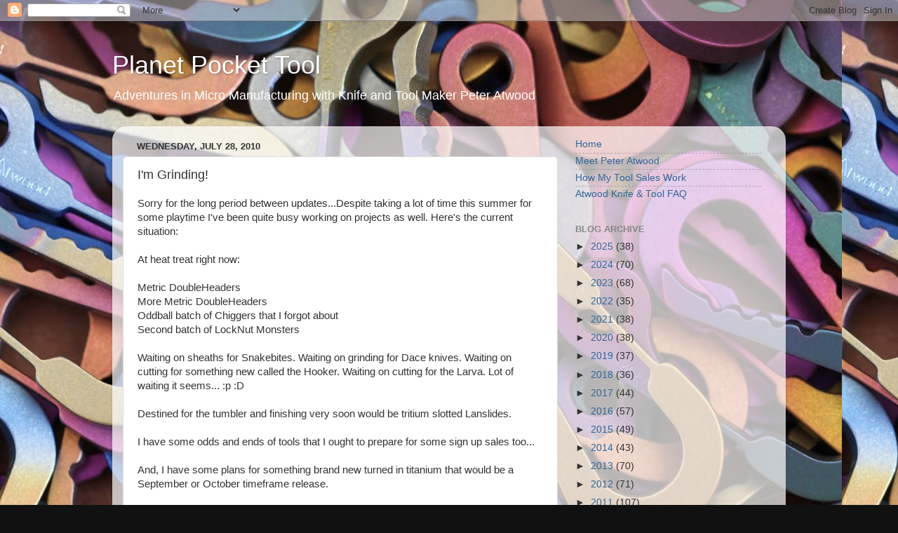

--- FILE ---
content_type: text/html; charset=UTF-8
request_url: https://atwoodknives.blogspot.com/2010/07/im-grinding.html
body_size: 18818
content:
<!DOCTYPE html>
<html class='v2' dir='ltr' lang='en'>
<head>
<link href='https://www.blogger.com/static/v1/widgets/4128112664-css_bundle_v2.css' rel='stylesheet' type='text/css'/>
<meta content='width=1100' name='viewport'/>
<meta content='text/html; charset=UTF-8' http-equiv='Content-Type'/>
<meta content='blogger' name='generator'/>
<link href='https://atwoodknives.blogspot.com/favicon.ico' rel='icon' type='image/x-icon'/>
<link href='http://atwoodknives.blogspot.com/2010/07/im-grinding.html' rel='canonical'/>
<link rel="alternate" type="application/atom+xml" title="Planet Pocket Tool - Atom" href="https://atwoodknives.blogspot.com/feeds/posts/default" />
<link rel="alternate" type="application/rss+xml" title="Planet Pocket Tool - RSS" href="https://atwoodknives.blogspot.com/feeds/posts/default?alt=rss" />
<link rel="service.post" type="application/atom+xml" title="Planet Pocket Tool - Atom" href="https://www.blogger.com/feeds/30128634/posts/default" />

<link rel="alternate" type="application/atom+xml" title="Planet Pocket Tool - Atom" href="https://atwoodknives.blogspot.com/feeds/4126444754766702467/comments/default" />
<!--Can't find substitution for tag [blog.ieCssRetrofitLinks]-->
<link href='https://blogger.googleusercontent.com/img/b/R29vZ2xl/AVvXsEhhfAWQQ4C0l5N-F5Fx6jJQfnY7BcaMs2twkV9wLT_TmJ9533bTFujBiYFILOlzhyphenhyphenprwhBT38_e0jtWEnDKJ4ZO5CuNF19vqAZHiUw5_DH5xYL6CkgcgRgfaexAAdg1WAecw2Ba/s320/snakebite.jpg' rel='image_src'/>
<meta content='http://atwoodknives.blogspot.com/2010/07/im-grinding.html' property='og:url'/>
<meta content='I&#39;m Grinding!' property='og:title'/>
<meta content='Sorry for the long period between updates...Despite taking a lot of time this summer for some playtime I&#39;ve been quite busy working on proje...' property='og:description'/>
<meta content='https://blogger.googleusercontent.com/img/b/R29vZ2xl/AVvXsEhhfAWQQ4C0l5N-F5Fx6jJQfnY7BcaMs2twkV9wLT_TmJ9533bTFujBiYFILOlzhyphenhyphenprwhBT38_e0jtWEnDKJ4ZO5CuNF19vqAZHiUw5_DH5xYL6CkgcgRgfaexAAdg1WAecw2Ba/w1200-h630-p-k-no-nu/snakebite.jpg' property='og:image'/>
<title>Planet Pocket Tool: I'm Grinding!</title>
<style id='page-skin-1' type='text/css'><!--
/*-----------------------------------------------
Blogger Template Style
Name:     Picture Window
Designer: Blogger
URL:      www.blogger.com
----------------------------------------------- */
/* Content
----------------------------------------------- */
body {
font: normal normal 15px Arial, Tahoma, Helvetica, FreeSans, sans-serif;
color: #333333;
background: #111111 url(//2.bp.blogspot.com/-YMEwHx1ibVI/U81HCbx96pI/AAAAAAAAC80/a3Q3EB5Uuac/s0/IMG_6549.JPG) repeat scroll top left;
}
html body .region-inner {
min-width: 0;
max-width: 100%;
width: auto;
}
.content-outer {
font-size: 90%;
}
a:link {
text-decoration:none;
color: #336699;
}
a:visited {
text-decoration:none;
color: #336699;
}
a:hover {
text-decoration:underline;
color: #33aaff;
}
.content-outer {
background: transparent none repeat scroll top left;
-moz-border-radius: 0;
-webkit-border-radius: 0;
-goog-ms-border-radius: 0;
border-radius: 0;
-moz-box-shadow: 0 0 0 rgba(0, 0, 0, .15);
-webkit-box-shadow: 0 0 0 rgba(0, 0, 0, .15);
-goog-ms-box-shadow: 0 0 0 rgba(0, 0, 0, .15);
box-shadow: 0 0 0 rgba(0, 0, 0, .15);
margin: 20px auto;
}
.content-inner {
padding: 0;
}
/* Header
----------------------------------------------- */
.header-outer {
background: transparent none repeat-x scroll top left;
_background-image: none;
color: #ffffff;
-moz-border-radius: 0;
-webkit-border-radius: 0;
-goog-ms-border-radius: 0;
border-radius: 0;
}
.Header img, .Header #header-inner {
-moz-border-radius: 0;
-webkit-border-radius: 0;
-goog-ms-border-radius: 0;
border-radius: 0;
}
.header-inner .Header .titlewrapper,
.header-inner .Header .descriptionwrapper {
padding-left: 0;
padding-right: 0;
}
.Header h1 {
font: normal normal 36px Arial, Tahoma, Helvetica, FreeSans, sans-serif;
text-shadow: 1px 1px 3px rgba(0, 0, 0, 0.3);
}
.Header h1 a {
color: #ffffff;
}
.Header .description {
font-size: 130%;
}
/* Tabs
----------------------------------------------- */
.tabs-inner {
margin: .5em 20px 0;
padding: 0;
}
.tabs-inner .section {
margin: 0;
}
.tabs-inner .widget ul {
padding: 0;
background: transparent none repeat scroll bottom;
-moz-border-radius: 0;
-webkit-border-radius: 0;
-goog-ms-border-radius: 0;
border-radius: 0;
}
.tabs-inner .widget li {
border: none;
}
.tabs-inner .widget li a {
display: inline-block;
padding: .5em 1em;
margin-right: .25em;
color: #ffffff;
font: normal normal 15px Arial, Tahoma, Helvetica, FreeSans, sans-serif;
-moz-border-radius: 10px 10px 0 0;
-webkit-border-top-left-radius: 10px;
-webkit-border-top-right-radius: 10px;
-goog-ms-border-radius: 10px 10px 0 0;
border-radius: 10px 10px 0 0;
background: transparent url(https://resources.blogblog.com/blogblog/data/1kt/transparent/black50.png) repeat scroll top left;
border-right: 1px solid transparent;
}
.tabs-inner .widget li:first-child a {
padding-left: 1.25em;
-moz-border-radius-topleft: 10px;
-moz-border-radius-bottomleft: 0;
-webkit-border-top-left-radius: 10px;
-webkit-border-bottom-left-radius: 0;
-goog-ms-border-top-left-radius: 10px;
-goog-ms-border-bottom-left-radius: 0;
border-top-left-radius: 10px;
border-bottom-left-radius: 0;
}
.tabs-inner .widget li.selected a,
.tabs-inner .widget li a:hover {
position: relative;
z-index: 1;
background: transparent url(https://resources.blogblog.com/blogblog/data/1kt/transparent/white80.png) repeat scroll bottom;
color: #336699;
-moz-box-shadow: 0 0 3px rgba(0, 0, 0, .15);
-webkit-box-shadow: 0 0 3px rgba(0, 0, 0, .15);
-goog-ms-box-shadow: 0 0 3px rgba(0, 0, 0, .15);
box-shadow: 0 0 3px rgba(0, 0, 0, .15);
}
/* Headings
----------------------------------------------- */
h2 {
font: bold normal 13px Arial, Tahoma, Helvetica, FreeSans, sans-serif;
text-transform: uppercase;
color: #888888;
margin: .5em 0;
}
/* Main
----------------------------------------------- */
.main-outer {
background: transparent url(https://resources.blogblog.com/blogblog/data/1kt/transparent/white80.png) repeat scroll top left;
-moz-border-radius: 20px 20px 0 0;
-webkit-border-top-left-radius: 20px;
-webkit-border-top-right-radius: 20px;
-webkit-border-bottom-left-radius: 0;
-webkit-border-bottom-right-radius: 0;
-goog-ms-border-radius: 20px 20px 0 0;
border-radius: 20px 20px 0 0;
-moz-box-shadow: 0 1px 3px rgba(0, 0, 0, .15);
-webkit-box-shadow: 0 1px 3px rgba(0, 0, 0, .15);
-goog-ms-box-shadow: 0 1px 3px rgba(0, 0, 0, .15);
box-shadow: 0 1px 3px rgba(0, 0, 0, .15);
}
.main-inner {
padding: 15px 20px 20px;
}
.main-inner .column-center-inner {
padding: 0 0;
}
.main-inner .column-left-inner {
padding-left: 0;
}
.main-inner .column-right-inner {
padding-right: 0;
}
/* Posts
----------------------------------------------- */
h3.post-title {
margin: 0;
font: normal normal 18px Arial, Tahoma, Helvetica, FreeSans, sans-serif;
}
.comments h4 {
margin: 1em 0 0;
font: normal normal 18px Arial, Tahoma, Helvetica, FreeSans, sans-serif;
}
.date-header span {
color: #333333;
}
.post-outer {
background-color: #ffffff;
border: solid 1px #dddddd;
-moz-border-radius: 5px;
-webkit-border-radius: 5px;
border-radius: 5px;
-goog-ms-border-radius: 5px;
padding: 15px 20px;
margin: 0 -20px 20px;
}
.post-body {
line-height: 1.4;
font-size: 110%;
position: relative;
}
.post-header {
margin: 0 0 1.5em;
color: #999999;
line-height: 1.6;
}
.post-footer {
margin: .5em 0 0;
color: #999999;
line-height: 1.6;
}
#blog-pager {
font-size: 140%
}
#comments .comment-author {
padding-top: 1.5em;
border-top: dashed 1px #ccc;
border-top: dashed 1px rgba(128, 128, 128, .5);
background-position: 0 1.5em;
}
#comments .comment-author:first-child {
padding-top: 0;
border-top: none;
}
.avatar-image-container {
margin: .2em 0 0;
}
/* Comments
----------------------------------------------- */
.comments .comments-content .icon.blog-author {
background-repeat: no-repeat;
background-image: url([data-uri]);
}
.comments .comments-content .loadmore a {
border-top: 1px solid #33aaff;
border-bottom: 1px solid #33aaff;
}
.comments .continue {
border-top: 2px solid #33aaff;
}
/* Widgets
----------------------------------------------- */
.widget ul, .widget #ArchiveList ul.flat {
padding: 0;
list-style: none;
}
.widget ul li, .widget #ArchiveList ul.flat li {
border-top: dashed 1px #ccc;
border-top: dashed 1px rgba(128, 128, 128, .5);
}
.widget ul li:first-child, .widget #ArchiveList ul.flat li:first-child {
border-top: none;
}
.widget .post-body ul {
list-style: disc;
}
.widget .post-body ul li {
border: none;
}
/* Footer
----------------------------------------------- */
.footer-outer {
color:#cccccc;
background: transparent url(https://resources.blogblog.com/blogblog/data/1kt/transparent/black50.png) repeat scroll top left;
-moz-border-radius: 0 0 20px 20px;
-webkit-border-top-left-radius: 0;
-webkit-border-top-right-radius: 0;
-webkit-border-bottom-left-radius: 20px;
-webkit-border-bottom-right-radius: 20px;
-goog-ms-border-radius: 0 0 20px 20px;
border-radius: 0 0 20px 20px;
-moz-box-shadow: 0 1px 3px rgba(0, 0, 0, .15);
-webkit-box-shadow: 0 1px 3px rgba(0, 0, 0, .15);
-goog-ms-box-shadow: 0 1px 3px rgba(0, 0, 0, .15);
box-shadow: 0 1px 3px rgba(0, 0, 0, .15);
}
.footer-inner {
padding: 10px 20px 20px;
}
.footer-outer a {
color: #99ccee;
}
.footer-outer a:visited {
color: #77aaee;
}
.footer-outer a:hover {
color: #33aaff;
}
.footer-outer .widget h2 {
color: #aaaaaa;
}
/* Mobile
----------------------------------------------- */
html body.mobile {
height: auto;
}
html body.mobile {
min-height: 480px;
background-size: 100% auto;
}
.mobile .body-fauxcolumn-outer {
background: transparent none repeat scroll top left;
}
html .mobile .mobile-date-outer, html .mobile .blog-pager {
border-bottom: none;
background: transparent url(https://resources.blogblog.com/blogblog/data/1kt/transparent/white80.png) repeat scroll top left;
margin-bottom: 10px;
}
.mobile .date-outer {
background: transparent url(https://resources.blogblog.com/blogblog/data/1kt/transparent/white80.png) repeat scroll top left;
}
.mobile .header-outer, .mobile .main-outer,
.mobile .post-outer, .mobile .footer-outer {
-moz-border-radius: 0;
-webkit-border-radius: 0;
-goog-ms-border-radius: 0;
border-radius: 0;
}
.mobile .content-outer,
.mobile .main-outer,
.mobile .post-outer {
background: inherit;
border: none;
}
.mobile .content-outer {
font-size: 100%;
}
.mobile-link-button {
background-color: #336699;
}
.mobile-link-button a:link, .mobile-link-button a:visited {
color: #ffffff;
}
.mobile-index-contents {
color: #333333;
}
.mobile .tabs-inner .PageList .widget-content {
background: transparent url(https://resources.blogblog.com/blogblog/data/1kt/transparent/white80.png) repeat scroll bottom;
color: #336699;
}
.mobile .tabs-inner .PageList .widget-content .pagelist-arrow {
border-left: 1px solid transparent;
}

--></style>
<style id='template-skin-1' type='text/css'><!--
body {
min-width: 960px;
}
.content-outer, .content-fauxcolumn-outer, .region-inner {
min-width: 960px;
max-width: 960px;
_width: 960px;
}
.main-inner .columns {
padding-left: 0;
padding-right: 310px;
}
.main-inner .fauxcolumn-center-outer {
left: 0;
right: 310px;
/* IE6 does not respect left and right together */
_width: expression(this.parentNode.offsetWidth -
parseInt("0") -
parseInt("310px") + 'px');
}
.main-inner .fauxcolumn-left-outer {
width: 0;
}
.main-inner .fauxcolumn-right-outer {
width: 310px;
}
.main-inner .column-left-outer {
width: 0;
right: 100%;
margin-left: -0;
}
.main-inner .column-right-outer {
width: 310px;
margin-right: -310px;
}
#layout {
min-width: 0;
}
#layout .content-outer {
min-width: 0;
width: 800px;
}
#layout .region-inner {
min-width: 0;
width: auto;
}
body#layout div.add_widget {
padding: 8px;
}
body#layout div.add_widget a {
margin-left: 32px;
}
--></style>
<style>
    body {background-image:url(\/\/2.bp.blogspot.com\/-YMEwHx1ibVI\/U81HCbx96pI\/AAAAAAAAC80\/a3Q3EB5Uuac\/s0\/IMG_6549.JPG);}
    
@media (max-width: 200px) { body {background-image:url(\/\/2.bp.blogspot.com\/-YMEwHx1ibVI\/U81HCbx96pI\/AAAAAAAAC80\/a3Q3EB5Uuac\/w200\/IMG_6549.JPG);}}
@media (max-width: 400px) and (min-width: 201px) { body {background-image:url(\/\/2.bp.blogspot.com\/-YMEwHx1ibVI\/U81HCbx96pI\/AAAAAAAAC80\/a3Q3EB5Uuac\/w400\/IMG_6549.JPG);}}
@media (max-width: 800px) and (min-width: 401px) { body {background-image:url(\/\/2.bp.blogspot.com\/-YMEwHx1ibVI\/U81HCbx96pI\/AAAAAAAAC80\/a3Q3EB5Uuac\/w800\/IMG_6549.JPG);}}
@media (max-width: 1200px) and (min-width: 801px) { body {background-image:url(\/\/2.bp.blogspot.com\/-YMEwHx1ibVI\/U81HCbx96pI\/AAAAAAAAC80\/a3Q3EB5Uuac\/w1200\/IMG_6549.JPG);}}
/* Last tag covers anything over one higher than the previous max-size cap. */
@media (min-width: 1201px) { body {background-image:url(\/\/2.bp.blogspot.com\/-YMEwHx1ibVI\/U81HCbx96pI\/AAAAAAAAC80\/a3Q3EB5Uuac\/w1600\/IMG_6549.JPG);}}
  </style>
<link href='https://www.blogger.com/dyn-css/authorization.css?targetBlogID=30128634&amp;zx=42f079d7-83f4-4efe-980e-5972e01ed7e6' media='none' onload='if(media!=&#39;all&#39;)media=&#39;all&#39;' rel='stylesheet'/><noscript><link href='https://www.blogger.com/dyn-css/authorization.css?targetBlogID=30128634&amp;zx=42f079d7-83f4-4efe-980e-5972e01ed7e6' rel='stylesheet'/></noscript>
<meta name='google-adsense-platform-account' content='ca-host-pub-1556223355139109'/>
<meta name='google-adsense-platform-domain' content='blogspot.com'/>

</head>
<body class='loading variant-open'>
<div class='navbar section' id='navbar' name='Navbar'><div class='widget Navbar' data-version='1' id='Navbar1'><script type="text/javascript">
    function setAttributeOnload(object, attribute, val) {
      if(window.addEventListener) {
        window.addEventListener('load',
          function(){ object[attribute] = val; }, false);
      } else {
        window.attachEvent('onload', function(){ object[attribute] = val; });
      }
    }
  </script>
<div id="navbar-iframe-container"></div>
<script type="text/javascript" src="https://apis.google.com/js/platform.js"></script>
<script type="text/javascript">
      gapi.load("gapi.iframes:gapi.iframes.style.bubble", function() {
        if (gapi.iframes && gapi.iframes.getContext) {
          gapi.iframes.getContext().openChild({
              url: 'https://www.blogger.com/navbar/30128634?po\x3d4126444754766702467\x26origin\x3dhttps://atwoodknives.blogspot.com',
              where: document.getElementById("navbar-iframe-container"),
              id: "navbar-iframe"
          });
        }
      });
    </script><script type="text/javascript">
(function() {
var script = document.createElement('script');
script.type = 'text/javascript';
script.src = '//pagead2.googlesyndication.com/pagead/js/google_top_exp.js';
var head = document.getElementsByTagName('head')[0];
if (head) {
head.appendChild(script);
}})();
</script>
</div></div>
<div class='body-fauxcolumns'>
<div class='fauxcolumn-outer body-fauxcolumn-outer'>
<div class='cap-top'>
<div class='cap-left'></div>
<div class='cap-right'></div>
</div>
<div class='fauxborder-left'>
<div class='fauxborder-right'></div>
<div class='fauxcolumn-inner'>
</div>
</div>
<div class='cap-bottom'>
<div class='cap-left'></div>
<div class='cap-right'></div>
</div>
</div>
</div>
<div class='content'>
<div class='content-fauxcolumns'>
<div class='fauxcolumn-outer content-fauxcolumn-outer'>
<div class='cap-top'>
<div class='cap-left'></div>
<div class='cap-right'></div>
</div>
<div class='fauxborder-left'>
<div class='fauxborder-right'></div>
<div class='fauxcolumn-inner'>
</div>
</div>
<div class='cap-bottom'>
<div class='cap-left'></div>
<div class='cap-right'></div>
</div>
</div>
</div>
<div class='content-outer'>
<div class='content-cap-top cap-top'>
<div class='cap-left'></div>
<div class='cap-right'></div>
</div>
<div class='fauxborder-left content-fauxborder-left'>
<div class='fauxborder-right content-fauxborder-right'></div>
<div class='content-inner'>
<header>
<div class='header-outer'>
<div class='header-cap-top cap-top'>
<div class='cap-left'></div>
<div class='cap-right'></div>
</div>
<div class='fauxborder-left header-fauxborder-left'>
<div class='fauxborder-right header-fauxborder-right'></div>
<div class='region-inner header-inner'>
<div class='header section' id='header' name='Header'><div class='widget Header' data-version='1' id='Header1'>
<div id='header-inner'>
<div class='titlewrapper'>
<h1 class='title'>
<a href='https://atwoodknives.blogspot.com/'>
Planet Pocket Tool
</a>
</h1>
</div>
<div class='descriptionwrapper'>
<p class='description'><span>Adventures in Micro Manufacturing with Knife and Tool Maker Peter Atwood</span></p>
</div>
</div>
</div></div>
</div>
</div>
<div class='header-cap-bottom cap-bottom'>
<div class='cap-left'></div>
<div class='cap-right'></div>
</div>
</div>
</header>
<div class='tabs-outer'>
<div class='tabs-cap-top cap-top'>
<div class='cap-left'></div>
<div class='cap-right'></div>
</div>
<div class='fauxborder-left tabs-fauxborder-left'>
<div class='fauxborder-right tabs-fauxborder-right'></div>
<div class='region-inner tabs-inner'>
<div class='tabs no-items section' id='crosscol' name='Cross-Column'></div>
<div class='tabs no-items section' id='crosscol-overflow' name='Cross-Column 2'></div>
</div>
</div>
<div class='tabs-cap-bottom cap-bottom'>
<div class='cap-left'></div>
<div class='cap-right'></div>
</div>
</div>
<div class='main-outer'>
<div class='main-cap-top cap-top'>
<div class='cap-left'></div>
<div class='cap-right'></div>
</div>
<div class='fauxborder-left main-fauxborder-left'>
<div class='fauxborder-right main-fauxborder-right'></div>
<div class='region-inner main-inner'>
<div class='columns fauxcolumns'>
<div class='fauxcolumn-outer fauxcolumn-center-outer'>
<div class='cap-top'>
<div class='cap-left'></div>
<div class='cap-right'></div>
</div>
<div class='fauxborder-left'>
<div class='fauxborder-right'></div>
<div class='fauxcolumn-inner'>
</div>
</div>
<div class='cap-bottom'>
<div class='cap-left'></div>
<div class='cap-right'></div>
</div>
</div>
<div class='fauxcolumn-outer fauxcolumn-left-outer'>
<div class='cap-top'>
<div class='cap-left'></div>
<div class='cap-right'></div>
</div>
<div class='fauxborder-left'>
<div class='fauxborder-right'></div>
<div class='fauxcolumn-inner'>
</div>
</div>
<div class='cap-bottom'>
<div class='cap-left'></div>
<div class='cap-right'></div>
</div>
</div>
<div class='fauxcolumn-outer fauxcolumn-right-outer'>
<div class='cap-top'>
<div class='cap-left'></div>
<div class='cap-right'></div>
</div>
<div class='fauxborder-left'>
<div class='fauxborder-right'></div>
<div class='fauxcolumn-inner'>
</div>
</div>
<div class='cap-bottom'>
<div class='cap-left'></div>
<div class='cap-right'></div>
</div>
</div>
<!-- corrects IE6 width calculation -->
<div class='columns-inner'>
<div class='column-center-outer'>
<div class='column-center-inner'>
<div class='main section' id='main' name='Main'><div class='widget Blog' data-version='1' id='Blog1'>
<div class='blog-posts hfeed'>

          <div class="date-outer">
        
<h2 class='date-header'><span>Wednesday, July 28, 2010</span></h2>

          <div class="date-posts">
        
<div class='post-outer'>
<div class='post hentry uncustomized-post-template' itemprop='blogPost' itemscope='itemscope' itemtype='http://schema.org/BlogPosting'>
<meta content='https://blogger.googleusercontent.com/img/b/R29vZ2xl/AVvXsEhhfAWQQ4C0l5N-F5Fx6jJQfnY7BcaMs2twkV9wLT_TmJ9533bTFujBiYFILOlzhyphenhyphenprwhBT38_e0jtWEnDKJ4ZO5CuNF19vqAZHiUw5_DH5xYL6CkgcgRgfaexAAdg1WAecw2Ba/s320/snakebite.jpg' itemprop='image_url'/>
<meta content='30128634' itemprop='blogId'/>
<meta content='4126444754766702467' itemprop='postId'/>
<a name='4126444754766702467'></a>
<h3 class='post-title entry-title' itemprop='name'>
I'm Grinding!
</h3>
<div class='post-header'>
<div class='post-header-line-1'></div>
</div>
<div class='post-body entry-content' id='post-body-4126444754766702467' itemprop='description articleBody'>
Sorry for the long period between updates...Despite taking a lot of time this summer for some playtime I've been quite busy working on projects as well. Here's the current situation:<br /><br />At heat treat right now:<br /><br />Metric DoubleHeaders<br />More Metric DoubleHeaders<br />Oddball batch of Chiggers that I forgot about<br />Second batch of LockNut Monsters<br /><br />Waiting on sheaths for Snakebites. Waiting on grinding for Dace knives. Waiting on cutting for something new called the Hooker. Waiting on cutting for the Larva. Lot of waiting it seems... :p :D<br /><br />Destined for the tumbler and finishing very soon would be tritium slotted Lanslides.   <br /><br />I have some odds and ends of tools that I ought to prepare for some sign up sales too...<br /><br />And, I have some plans for something brand new turned in titanium that would be a September or October timeframe release.<br /><br />So, barring catastrophe, there will be a trickle starting in a few days that will turn into a raging torrent of stuff by the end of August. :)<br /><br />SnakeBite<br /><br /><a href="https://blogger.googleusercontent.com/img/b/R29vZ2xl/AVvXsEhhfAWQQ4C0l5N-F5Fx6jJQfnY7BcaMs2twkV9wLT_TmJ9533bTFujBiYFILOlzhyphenhyphenprwhBT38_e0jtWEnDKJ4ZO5CuNF19vqAZHiUw5_DH5xYL6CkgcgRgfaexAAdg1WAecw2Ba/s1600/snakebite.jpg" onblur="try {parent.deselectBloggerImageGracefully();} catch(e) {}"><img alt="" border="0" id="BLOGGER_PHOTO_ID_5499090971887740642" src="https://blogger.googleusercontent.com/img/b/R29vZ2xl/AVvXsEhhfAWQQ4C0l5N-F5Fx6jJQfnY7BcaMs2twkV9wLT_TmJ9533bTFujBiYFILOlzhyphenhyphenprwhBT38_e0jtWEnDKJ4ZO5CuNF19vqAZHiUw5_DH5xYL6CkgcgRgfaexAAdg1WAecw2Ba/s320/snakebite.jpg" style="float:left; margin:0 10px 10px 0;cursor:pointer; cursor:hand;width: 320px; height: 230px;" /></a><br /><br />Dace<br /><br /><a href="https://blogger.googleusercontent.com/img/b/R29vZ2xl/AVvXsEi1V62dFgDlXWGwDcmzOqJBI-JpZWyokQre2ban02BOCLRoYWxClRkjjgneUtZapuM4O7X0eH7AZQCQjTApWTIg4C-5XcnnGMjsRqe_7gU6h2UTdfYb7k-abfCzxDc1i_9X2pfI/s1600/daceproto.jpg" onblur="try {parent.deselectBloggerImageGracefully();} catch(e) {}"><img alt="" border="0" id="BLOGGER_PHOTO_ID_5499090975011649346" src="https://blogger.googleusercontent.com/img/b/R29vZ2xl/AVvXsEi1V62dFgDlXWGwDcmzOqJBI-JpZWyokQre2ban02BOCLRoYWxClRkjjgneUtZapuM4O7X0eH7AZQCQjTApWTIg4C-5XcnnGMjsRqe_7gU6h2UTdfYb7k-abfCzxDc1i_9X2pfI/s320/daceproto.jpg" style="float:left; margin:0 10px 10px 0;cursor:pointer; cursor:hand;width: 320px; height: 134px;" /></a>
<div style='clear: both;'></div>
</div>
<div class='post-footer'>
<div class='post-footer-line post-footer-line-1'>
<span class='post-author vcard'>
Posted by
<span class='fn' itemprop='author' itemscope='itemscope' itemtype='http://schema.org/Person'>
<meta content='https://www.blogger.com/profile/16246505554623368895' itemprop='url'/>
<a class='g-profile' href='https://www.blogger.com/profile/16246505554623368895' rel='author' title='author profile'>
<span itemprop='name'>Peter Atwood</span>
</a>
</span>
</span>
<span class='post-timestamp'>
at
<meta content='http://atwoodknives.blogspot.com/2010/07/im-grinding.html' itemprop='url'/>
<a class='timestamp-link' href='https://atwoodknives.blogspot.com/2010/07/im-grinding.html' rel='bookmark' title='permanent link'><abbr class='published' itemprop='datePublished' title='2010-07-28T12:03:00-04:00'>12:03 PM</abbr></a>
</span>
<span class='post-comment-link'>
</span>
<span class='post-icons'>
<span class='item-action'>
<a href='https://www.blogger.com/email-post/30128634/4126444754766702467' title='Email Post'>
<img alt='' class='icon-action' height='13' src='https://resources.blogblog.com/img/icon18_email.gif' width='18'/>
</a>
</span>
<span class='item-control blog-admin pid-1078585340'>
<a href='https://www.blogger.com/post-edit.g?blogID=30128634&postID=4126444754766702467&from=pencil' title='Edit Post'>
<img alt='' class='icon-action' height='18' src='https://resources.blogblog.com/img/icon18_edit_allbkg.gif' width='18'/>
</a>
</span>
</span>
<div class='post-share-buttons goog-inline-block'>
</div>
</div>
<div class='post-footer-line post-footer-line-2'>
<span class='post-labels'>
</span>
</div>
<div class='post-footer-line post-footer-line-3'>
<span class='post-location'>
</span>
</div>
</div>
</div>
<div class='comments' id='comments'>
<a name='comments'></a>
<h4>31 comments:</h4>
<div id='Blog1_comments-block-wrapper'>
<dl class='avatar-comment-indent' id='comments-block'>
<dt class='comment-author ' id='c5674941943749189632'>
<a name='c5674941943749189632'></a>
<div class="avatar-image-container vcard"><span dir="ltr"><a href="https://www.blogger.com/profile/03101373722624229828" target="" rel="nofollow" onclick="" class="avatar-hovercard" id="av-5674941943749189632-03101373722624229828"><img src="https://resources.blogblog.com/img/blank.gif" width="35" height="35" class="delayLoad" style="display: none;" longdesc="//blogger.googleusercontent.com/img/b/R29vZ2xl/AVvXsEgo119QKe__-FfE8I1TzwF7IdvLyHTNYopPCuYQR1BKSRdupB3Dq2oOb_gsdERV-_YIMZSyMdwgT_BF3Ys6ADjszep0BfP0bcqorkuRrctMfh6Z0jY1qfp7mWgqW0bzUVo/s45-c/ME.jpg" alt="" title="cobra4246">

<noscript><img src="//blogger.googleusercontent.com/img/b/R29vZ2xl/AVvXsEgo119QKe__-FfE8I1TzwF7IdvLyHTNYopPCuYQR1BKSRdupB3Dq2oOb_gsdERV-_YIMZSyMdwgT_BF3Ys6ADjszep0BfP0bcqorkuRrctMfh6Z0jY1qfp7mWgqW0bzUVo/s45-c/ME.jpg" width="35" height="35" class="photo" alt=""></noscript></a></span></div>
<a href='https://www.blogger.com/profile/03101373722624229828' rel='nofollow'>cobra4246</a>
said...
</dt>
<dd class='comment-body' id='Blog1_cmt-5674941943749189632'>
<p>
Thanks for the update can&#39;t wait for the new items. any chance you can post pic???
</p>
</dd>
<dd class='comment-footer'>
<span class='comment-timestamp'>
<a href='https://atwoodknives.blogspot.com/2010/07/im-grinding.html?showComment=1280335101499#c5674941943749189632' title='comment permalink'>
7/28/2010 12:38 PM
</a>
<span class='item-control blog-admin pid-1905719363'>
<a class='comment-delete' href='https://www.blogger.com/comment/delete/30128634/5674941943749189632' title='Delete Comment'>
<img src='https://resources.blogblog.com/img/icon_delete13.gif'/>
</a>
</span>
</span>
</dd>
<dt class='comment-author ' id='c4011157191820799731'>
<a name='c4011157191820799731'></a>
<div class="avatar-image-container avatar-stock"><span dir="ltr"><a href="https://www.blogger.com/profile/07649242255199138604" target="" rel="nofollow" onclick="" class="avatar-hovercard" id="av-4011157191820799731-07649242255199138604"><img src="//www.blogger.com/img/blogger_logo_round_35.png" width="35" height="35" alt="" title="McCool009">

</a></span></div>
<a href='https://www.blogger.com/profile/07649242255199138604' rel='nofollow'>McCool009</a>
said...
</dt>
<dd class='comment-body' id='Blog1_cmt-4011157191820799731'>
<p>
I can&#39;t wait for the trickling to begin!
</p>
</dd>
<dd class='comment-footer'>
<span class='comment-timestamp'>
<a href='https://atwoodknives.blogspot.com/2010/07/im-grinding.html?showComment=1280335102005#c4011157191820799731' title='comment permalink'>
7/28/2010 12:38 PM
</a>
<span class='item-control blog-admin pid-1338667058'>
<a class='comment-delete' href='https://www.blogger.com/comment/delete/30128634/4011157191820799731' title='Delete Comment'>
<img src='https://resources.blogblog.com/img/icon_delete13.gif'/>
</a>
</span>
</span>
</dd>
<dt class='comment-author ' id='c3916769636802477392'>
<a name='c3916769636802477392'></a>
<div class="avatar-image-container vcard"><span dir="ltr"><a href="https://www.blogger.com/profile/08644930375416884607" target="" rel="nofollow" onclick="" class="avatar-hovercard" id="av-3916769636802477392-08644930375416884607"><img src="https://resources.blogblog.com/img/blank.gif" width="35" height="35" class="delayLoad" style="display: none;" longdesc="//blogger.googleusercontent.com/img/b/R29vZ2xl/AVvXsEjDfxrmvjezvKR2GkzaZMIAAe51uYz1VB1GE1RrhbSvo3og2P7-bcuEhf8Sa4O6tArl3IQfTnSx4CJEufrpDx6qf1rzgDVSXbhXOjMMVEGCXap1xjwv9muOeB4a7F30fg/s45-c/38284_145135402164638_137854656226046_433544_273954_n.jpg" alt="" title="b.read">

<noscript><img src="//blogger.googleusercontent.com/img/b/R29vZ2xl/AVvXsEjDfxrmvjezvKR2GkzaZMIAAe51uYz1VB1GE1RrhbSvo3og2P7-bcuEhf8Sa4O6tArl3IQfTnSx4CJEufrpDx6qf1rzgDVSXbhXOjMMVEGCXap1xjwv9muOeB4a7F30fg/s45-c/38284_145135402164638_137854656226046_433544_273954_n.jpg" width="35" height="35" class="photo" alt=""></noscript></a></span></div>
<a href='https://www.blogger.com/profile/08644930375416884607' rel='nofollow'>b.read</a>
said...
</dt>
<dd class='comment-body' id='Blog1_cmt-3916769636802477392'>
<p>
Awesome!! Hope you&#39;re enjoying your summer!
</p>
</dd>
<dd class='comment-footer'>
<span class='comment-timestamp'>
<a href='https://atwoodknives.blogspot.com/2010/07/im-grinding.html?showComment=1280335311149#c3916769636802477392' title='comment permalink'>
7/28/2010 12:41 PM
</a>
<span class='item-control blog-admin pid-1117693722'>
<a class='comment-delete' href='https://www.blogger.com/comment/delete/30128634/3916769636802477392' title='Delete Comment'>
<img src='https://resources.blogblog.com/img/icon_delete13.gif'/>
</a>
</span>
</span>
</dd>
<dt class='comment-author ' id='c4297396276026029117'>
<a name='c4297396276026029117'></a>
<div class="avatar-image-container avatar-stock"><span dir="ltr"><a href="https://www.blogger.com/profile/11052104227767262427" target="" rel="nofollow" onclick="" class="avatar-hovercard" id="av-4297396276026029117-11052104227767262427"><img src="//www.blogger.com/img/blogger_logo_round_35.png" width="35" height="35" alt="" title="localguy">

</a></span></div>
<a href='https://www.blogger.com/profile/11052104227767262427' rel='nofollow'>localguy</a>
said...
</dt>
<dd class='comment-body' id='Blog1_cmt-4297396276026029117'>
<p>
Excellent, I can&#39;t wait to see these new items!!
</p>
</dd>
<dd class='comment-footer'>
<span class='comment-timestamp'>
<a href='https://atwoodknives.blogspot.com/2010/07/im-grinding.html?showComment=1280335685239#c4297396276026029117' title='comment permalink'>
7/28/2010 12:48 PM
</a>
<span class='item-control blog-admin pid-1349319289'>
<a class='comment-delete' href='https://www.blogger.com/comment/delete/30128634/4297396276026029117' title='Delete Comment'>
<img src='https://resources.blogblog.com/img/icon_delete13.gif'/>
</a>
</span>
</span>
</dd>
<dt class='comment-author ' id='c406356214238821216'>
<a name='c406356214238821216'></a>
<div class="avatar-image-container avatar-stock"><span dir="ltr"><a href="https://www.blogger.com/profile/13222553089060706653" target="" rel="nofollow" onclick="" class="avatar-hovercard" id="av-406356214238821216-13222553089060706653"><img src="//www.blogger.com/img/blogger_logo_round_35.png" width="35" height="35" alt="" title="vegassprky">

</a></span></div>
<a href='https://www.blogger.com/profile/13222553089060706653' rel='nofollow'>vegassprky</a>
said...
</dt>
<dd class='comment-body' id='Blog1_cmt-406356214238821216'>
<p>
Glad to hear all your good news!!!! Happy to hear you&#39;ve taken some time for yourself this summer!!!!!     Gary   :)
</p>
</dd>
<dd class='comment-footer'>
<span class='comment-timestamp'>
<a href='https://atwoodknives.blogspot.com/2010/07/im-grinding.html?showComment=1280337176506#c406356214238821216' title='comment permalink'>
7/28/2010 1:12 PM
</a>
<span class='item-control blog-admin pid-343882516'>
<a class='comment-delete' href='https://www.blogger.com/comment/delete/30128634/406356214238821216' title='Delete Comment'>
<img src='https://resources.blogblog.com/img/icon_delete13.gif'/>
</a>
</span>
</span>
</dd>
<dt class='comment-author ' id='c7182538064478291602'>
<a name='c7182538064478291602'></a>
<div class="avatar-image-container avatar-stock"><span dir="ltr"><a href="https://www.blogger.com/profile/16687840580380453031" target="" rel="nofollow" onclick="" class="avatar-hovercard" id="av-7182538064478291602-16687840580380453031"><img src="//www.blogger.com/img/blogger_logo_round_35.png" width="35" height="35" alt="" title="Gary">

</a></span></div>
<a href='https://www.blogger.com/profile/16687840580380453031' rel='nofollow'>Gary</a>
said...
</dt>
<dd class='comment-body' id='Blog1_cmt-7182538064478291602'>
<p>
Sheesh Peter, I&#39;d have thought you&#39;d have had enough rain and humidity to avoid &#39;raging torrent&#39; metaphors :). Sounds like a wonderful cornucopia of goodies, waiting somewhat patiently!
</p>
</dd>
<dd class='comment-footer'>
<span class='comment-timestamp'>
<a href='https://atwoodknives.blogspot.com/2010/07/im-grinding.html?showComment=1280337658785#c7182538064478291602' title='comment permalink'>
7/28/2010 1:20 PM
</a>
<span class='item-control blog-admin pid-2049329132'>
<a class='comment-delete' href='https://www.blogger.com/comment/delete/30128634/7182538064478291602' title='Delete Comment'>
<img src='https://resources.blogblog.com/img/icon_delete13.gif'/>
</a>
</span>
</span>
</dd>
<dt class='comment-author blog-author' id='c7147250428788304266'>
<a name='c7147250428788304266'></a>
<div class="avatar-image-container vcard"><span dir="ltr"><a href="https://www.blogger.com/profile/16246505554623368895" target="" rel="nofollow" onclick="" class="avatar-hovercard" id="av-7147250428788304266-16246505554623368895"><img src="https://resources.blogblog.com/img/blank.gif" width="35" height="35" class="delayLoad" style="display: none;" longdesc="//blogger.googleusercontent.com/img/b/R29vZ2xl/AVvXsEiOen6fHjgWyvi3S9I_mCow2eMughd2ZfcQ0ytU2_255G3MoqnKD727X0YP4kq4wfaPIPb0bwK7kaSVsI5wQSvUSNPN1H1rNcnXOrbqaV0ewus6hFEraEGv4qpWXcVMrg/s45-c/*" alt="" title="Peter Atwood">

<noscript><img src="//blogger.googleusercontent.com/img/b/R29vZ2xl/AVvXsEiOen6fHjgWyvi3S9I_mCow2eMughd2ZfcQ0ytU2_255G3MoqnKD727X0YP4kq4wfaPIPb0bwK7kaSVsI5wQSvUSNPN1H1rNcnXOrbqaV0ewus6hFEraEGv4qpWXcVMrg/s45-c/*" width="35" height="35" class="photo" alt=""></noscript></a></span></div>
<a href='https://www.blogger.com/profile/16246505554623368895' rel='nofollow'>Peter Atwood</a>
said...
</dt>
<dd class='comment-body' id='Blog1_cmt-7147250428788304266'>
<p>
Ha! Actually there&#39;s been a drought here until couple of weeks ago. My lawn is looking mighty brown...
</p>
</dd>
<dd class='comment-footer'>
<span class='comment-timestamp'>
<a href='https://atwoodknives.blogspot.com/2010/07/im-grinding.html?showComment=1280337897007#c7147250428788304266' title='comment permalink'>
7/28/2010 1:24 PM
</a>
<span class='item-control blog-admin pid-1078585340'>
<a class='comment-delete' href='https://www.blogger.com/comment/delete/30128634/7147250428788304266' title='Delete Comment'>
<img src='https://resources.blogblog.com/img/icon_delete13.gif'/>
</a>
</span>
</span>
</dd>
<dt class='comment-author ' id='c7314580791568475557'>
<a name='c7314580791568475557'></a>
<div class="avatar-image-container vcard"><span dir="ltr"><a href="https://www.blogger.com/profile/08902923649657398850" target="" rel="nofollow" onclick="" class="avatar-hovercard" id="av-7314580791568475557-08902923649657398850"><img src="https://resources.blogblog.com/img/blank.gif" width="35" height="35" class="delayLoad" style="display: none;" longdesc="//blogger.googleusercontent.com/img/b/R29vZ2xl/AVvXsEj3RRMKzk-X3qoYMWutFoINuiXUQzU5KLbtfrxCcNQJQFJ_dxpIV-VeLgKQ62XLIIfz9qpHPvqahrRHmVN0a-gLoesvcLKJHIynKN1TOHafjE7F3fjSacX8gk67Pi4SN8E/s45-c/shibaicon.jpg" alt="" title="Steve">

<noscript><img src="//blogger.googleusercontent.com/img/b/R29vZ2xl/AVvXsEj3RRMKzk-X3qoYMWutFoINuiXUQzU5KLbtfrxCcNQJQFJ_dxpIV-VeLgKQ62XLIIfz9qpHPvqahrRHmVN0a-gLoesvcLKJHIynKN1TOHafjE7F3fjSacX8gk67Pi4SN8E/s45-c/shibaicon.jpg" width="35" height="35" class="photo" alt=""></noscript></a></span></div>
<a href='https://www.blogger.com/profile/08902923649657398850' rel='nofollow'>Steve</a>
said...
</dt>
<dd class='comment-body' id='Blog1_cmt-7314580791568475557'>
<p>
Oh man. I need to get the paypal loaded up! Thanks for the update Peter.
</p>
</dd>
<dd class='comment-footer'>
<span class='comment-timestamp'>
<a href='https://atwoodknives.blogspot.com/2010/07/im-grinding.html?showComment=1280352245978#c7314580791568475557' title='comment permalink'>
7/28/2010 5:24 PM
</a>
<span class='item-control blog-admin pid-1461067260'>
<a class='comment-delete' href='https://www.blogger.com/comment/delete/30128634/7314580791568475557' title='Delete Comment'>
<img src='https://resources.blogblog.com/img/icon_delete13.gif'/>
</a>
</span>
</span>
</dd>
<dt class='comment-author ' id='c5183909831668615256'>
<a name='c5183909831668615256'></a>
<div class="avatar-image-container avatar-stock"><span dir="ltr"><a href="https://www.blogger.com/profile/10672275561841433259" target="" rel="nofollow" onclick="" class="avatar-hovercard" id="av-5183909831668615256-10672275561841433259"><img src="//www.blogger.com/img/blogger_logo_round_35.png" width="35" height="35" alt="" title="Heath">

</a></span></div>
<a href='https://www.blogger.com/profile/10672275561841433259' rel='nofollow'>Heath</a>
said...
</dt>
<dd class='comment-body' id='Blog1_cmt-5183909831668615256'>
<p>
Glad you haven&#39;t been just sitting at the beach or mowing your lawn... :)<br /><br />Good stuff coming it seems!  I can&#39;t wait.
</p>
</dd>
<dd class='comment-footer'>
<span class='comment-timestamp'>
<a href='https://atwoodknives.blogspot.com/2010/07/im-grinding.html?showComment=1280355029785#c5183909831668615256' title='comment permalink'>
7/28/2010 6:10 PM
</a>
<span class='item-control blog-admin pid-1376982345'>
<a class='comment-delete' href='https://www.blogger.com/comment/delete/30128634/5183909831668615256' title='Delete Comment'>
<img src='https://resources.blogblog.com/img/icon_delete13.gif'/>
</a>
</span>
</span>
</dd>
<dt class='comment-author ' id='c8665109521777090217'>
<a name='c8665109521777090217'></a>
<div class="avatar-image-container avatar-stock"><span dir="ltr"><a href="https://www.blogger.com/profile/12163487107864620786" target="" rel="nofollow" onclick="" class="avatar-hovercard" id="av-8665109521777090217-12163487107864620786"><img src="//www.blogger.com/img/blogger_logo_round_35.png" width="35" height="35" alt="" title="Unknown">

</a></span></div>
<a href='https://www.blogger.com/profile/12163487107864620786' rel='nofollow'>Unknown</a>
said...
</dt>
<dd class='comment-body' id='Blog1_cmt-8665109521777090217'>
<p>
Hey Peter,<br />glad your doing ok -- I was getting worried since there was a long spell since your last post.<br />Looking forward to your new projects especially the knives.  about some teaser pictures!!!<br /><br />bill
</p>
</dd>
<dd class='comment-footer'>
<span class='comment-timestamp'>
<a href='https://atwoodknives.blogspot.com/2010/07/im-grinding.html?showComment=1280355294137#c8665109521777090217' title='comment permalink'>
7/28/2010 6:14 PM
</a>
<span class='item-control blog-admin pid-831362295'>
<a class='comment-delete' href='https://www.blogger.com/comment/delete/30128634/8665109521777090217' title='Delete Comment'>
<img src='https://resources.blogblog.com/img/icon_delete13.gif'/>
</a>
</span>
</span>
</dd>
<dt class='comment-author ' id='c7019036997969608175'>
<a name='c7019036997969608175'></a>
<div class="avatar-image-container vcard"><span dir="ltr"><a href="https://www.blogger.com/profile/09815214271369754206" target="" rel="nofollow" onclick="" class="avatar-hovercard" id="av-7019036997969608175-09815214271369754206"><img src="https://resources.blogblog.com/img/blank.gif" width="35" height="35" class="delayLoad" style="display: none;" longdesc="//blogger.googleusercontent.com/img/b/R29vZ2xl/AVvXsEj5y3wk9KFxZ7w4FCZc3_PYEHundIZBv-3WgvJ6hb_iEulyV6EA4QN21yUqHwCLDscPXvOCqM85KLPHvDfPhob_omLwp8e_1lRux9PndziK4V-2e5qa-Arr4R9llZ_4JtA/s45-c/2m.jpg" alt="" title="KeenBeam">

<noscript><img src="//blogger.googleusercontent.com/img/b/R29vZ2xl/AVvXsEj5y3wk9KFxZ7w4FCZc3_PYEHundIZBv-3WgvJ6hb_iEulyV6EA4QN21yUqHwCLDscPXvOCqM85KLPHvDfPhob_omLwp8e_1lRux9PndziK4V-2e5qa-Arr4R9llZ_4JtA/s45-c/2m.jpg" width="35" height="35" class="photo" alt=""></noscript></a></span></div>
<a href='https://www.blogger.com/profile/09815214271369754206' rel='nofollow'>KeenBeam</a>
said...
</dt>
<dd class='comment-body' id='Blog1_cmt-7019036997969608175'>
<p>
Wow, those are some nice looking tools Peter. I especially like the Dace!
</p>
</dd>
<dd class='comment-footer'>
<span class='comment-timestamp'>
<a href='https://atwoodknives.blogspot.com/2010/07/im-grinding.html?showComment=1280358222083#c7019036997969608175' title='comment permalink'>
7/28/2010 7:03 PM
</a>
<span class='item-control blog-admin pid-2051334298'>
<a class='comment-delete' href='https://www.blogger.com/comment/delete/30128634/7019036997969608175' title='Delete Comment'>
<img src='https://resources.blogblog.com/img/icon_delete13.gif'/>
</a>
</span>
</span>
</dd>
<dt class='comment-author ' id='c284147383130022415'>
<a name='c284147383130022415'></a>
<div class="avatar-image-container avatar-stock"><span dir="ltr"><a href="https://www.blogger.com/profile/03178008043674815011" target="" rel="nofollow" onclick="" class="avatar-hovercard" id="av-284147383130022415-03178008043674815011"><img src="//www.blogger.com/img/blogger_logo_round_35.png" width="35" height="35" alt="" title="Noonan for Selectman:">

</a></span></div>
<a href='https://www.blogger.com/profile/03178008043674815011' rel='nofollow'>Noonan for Selectman:</a>
said...
</dt>
<dd class='comment-body' id='Blog1_cmt-284147383130022415'>
<p>
Great update.  I second the &quot;wow&quot; on the Dace and can only imagine what the Hooker looks like.
</p>
</dd>
<dd class='comment-footer'>
<span class='comment-timestamp'>
<a href='https://atwoodknives.blogspot.com/2010/07/im-grinding.html?showComment=1280360850410#c284147383130022415' title='comment permalink'>
7/28/2010 7:47 PM
</a>
<span class='item-control blog-admin pid-1022050287'>
<a class='comment-delete' href='https://www.blogger.com/comment/delete/30128634/284147383130022415' title='Delete Comment'>
<img src='https://resources.blogblog.com/img/icon_delete13.gif'/>
</a>
</span>
</span>
</dd>
<dt class='comment-author ' id='c2118927402965415702'>
<a name='c2118927402965415702'></a>
<div class="avatar-image-container avatar-stock"><span dir="ltr"><a href="https://www.blogger.com/profile/13222553089060706653" target="" rel="nofollow" onclick="" class="avatar-hovercard" id="av-2118927402965415702-13222553089060706653"><img src="//www.blogger.com/img/blogger_logo_round_35.png" width="35" height="35" alt="" title="vegassprky">

</a></span></div>
<a href='https://www.blogger.com/profile/13222553089060706653' rel='nofollow'>vegassprky</a>
said...
</dt>
<dd class='comment-body' id='Blog1_cmt-2118927402965415702'>
<p>
Can&#39;t wait to get my hands on The Dace, its going to be one nice knife!!!!!!!   Gary   :)
</p>
</dd>
<dd class='comment-footer'>
<span class='comment-timestamp'>
<a href='https://atwoodknives.blogspot.com/2010/07/im-grinding.html?showComment=1280360939026#c2118927402965415702' title='comment permalink'>
7/28/2010 7:48 PM
</a>
<span class='item-control blog-admin pid-343882516'>
<a class='comment-delete' href='https://www.blogger.com/comment/delete/30128634/2118927402965415702' title='Delete Comment'>
<img src='https://resources.blogblog.com/img/icon_delete13.gif'/>
</a>
</span>
</span>
</dd>
<dt class='comment-author ' id='c5360979563200102325'>
<a name='c5360979563200102325'></a>
<div class="avatar-image-container vcard"><span dir="ltr"><a href="https://www.blogger.com/profile/03101373722624229828" target="" rel="nofollow" onclick="" class="avatar-hovercard" id="av-5360979563200102325-03101373722624229828"><img src="https://resources.blogblog.com/img/blank.gif" width="35" height="35" class="delayLoad" style="display: none;" longdesc="//blogger.googleusercontent.com/img/b/R29vZ2xl/AVvXsEgo119QKe__-FfE8I1TzwF7IdvLyHTNYopPCuYQR1BKSRdupB3Dq2oOb_gsdERV-_YIMZSyMdwgT_BF3Ys6ADjszep0BfP0bcqorkuRrctMfh6Z0jY1qfp7mWgqW0bzUVo/s45-c/ME.jpg" alt="" title="cobra4246">

<noscript><img src="//blogger.googleusercontent.com/img/b/R29vZ2xl/AVvXsEgo119QKe__-FfE8I1TzwF7IdvLyHTNYopPCuYQR1BKSRdupB3Dq2oOb_gsdERV-_YIMZSyMdwgT_BF3Ys6ADjszep0BfP0bcqorkuRrctMfh6Z0jY1qfp7mWgqW0bzUVo/s45-c/ME.jpg" width="35" height="35" class="photo" alt=""></noscript></a></span></div>
<a href='https://www.blogger.com/profile/03101373722624229828' rel='nofollow'>cobra4246</a>
said...
</dt>
<dd class='comment-body' id='Blog1_cmt-5360979563200102325'>
<p>
Very nice work I hope I can get my hands on a Dace.
</p>
</dd>
<dd class='comment-footer'>
<span class='comment-timestamp'>
<a href='https://atwoodknives.blogspot.com/2010/07/im-grinding.html?showComment=1280362553320#c5360979563200102325' title='comment permalink'>
7/28/2010 8:15 PM
</a>
<span class='item-control blog-admin pid-1905719363'>
<a class='comment-delete' href='https://www.blogger.com/comment/delete/30128634/5360979563200102325' title='Delete Comment'>
<img src='https://resources.blogblog.com/img/icon_delete13.gif'/>
</a>
</span>
</span>
</dd>
<dt class='comment-author ' id='c3820188800656313340'>
<a name='c3820188800656313340'></a>
<div class="avatar-image-container vcard"><span dir="ltr"><a href="https://www.blogger.com/profile/04291715625908183030" target="" rel="nofollow" onclick="" class="avatar-hovercard" id="av-3820188800656313340-04291715625908183030"><img src="https://resources.blogblog.com/img/blank.gif" width="35" height="35" class="delayLoad" style="display: none;" longdesc="//blogger.googleusercontent.com/img/b/R29vZ2xl/AVvXsEhV2NevpkGQNyb7O8ta-tnrh96E4sFiYArrwLZACI2xnKX9Xt6VoyY2OeXDA5F7kDF6DF0xCNCIRCqpzW8fOLsRxrhR5TJzn90mdryQvwdSSh6ojjUchwqh8NbKTfH4Qg/s45-c/David+Hopper+aka+Stormdrane+170x.jpg" alt="" title="Stormdrane">

<noscript><img src="//blogger.googleusercontent.com/img/b/R29vZ2xl/AVvXsEhV2NevpkGQNyb7O8ta-tnrh96E4sFiYArrwLZACI2xnKX9Xt6VoyY2OeXDA5F7kDF6DF0xCNCIRCqpzW8fOLsRxrhR5TJzn90mdryQvwdSSh6ojjUchwqh8NbKTfH4Qg/s45-c/David+Hopper+aka+Stormdrane+170x.jpg" width="35" height="35" class="photo" alt=""></noscript></a></span></div>
<a href='https://www.blogger.com/profile/04291715625908183030' rel='nofollow'>Stormdrane</a>
said...
</dt>
<dd class='comment-body' id='Blog1_cmt-3820188800656313340'>
<p>
The SnakeBite and Dace both look pretty cool!
</p>
</dd>
<dd class='comment-footer'>
<span class='comment-timestamp'>
<a href='https://atwoodknives.blogspot.com/2010/07/im-grinding.html?showComment=1280369663905#c3820188800656313340' title='comment permalink'>
7/28/2010 10:14 PM
</a>
<span class='item-control blog-admin pid-1141193472'>
<a class='comment-delete' href='https://www.blogger.com/comment/delete/30128634/3820188800656313340' title='Delete Comment'>
<img src='https://resources.blogblog.com/img/icon_delete13.gif'/>
</a>
</span>
</span>
</dd>
<dt class='comment-author ' id='c9083561987375344458'>
<a name='c9083561987375344458'></a>
<div class="avatar-image-container avatar-stock"><span dir="ltr"><a href="https://www.blogger.com/profile/08236110346835583154" target="" rel="nofollow" onclick="" class="avatar-hovercard" id="av-9083561987375344458-08236110346835583154"><img src="//www.blogger.com/img/blogger_logo_round_35.png" width="35" height="35" alt="" title="masturfader">

</a></span></div>
<a href='https://www.blogger.com/profile/08236110346835583154' rel='nofollow'>masturfader</a>
said...
</dt>
<dd class='comment-body' id='Blog1_cmt-9083561987375344458'>
<p>
I really want a dace!
</p>
</dd>
<dd class='comment-footer'>
<span class='comment-timestamp'>
<a href='https://atwoodknives.blogspot.com/2010/07/im-grinding.html?showComment=1280374073824#c9083561987375344458' title='comment permalink'>
7/28/2010 11:27 PM
</a>
<span class='item-control blog-admin pid-501176644'>
<a class='comment-delete' href='https://www.blogger.com/comment/delete/30128634/9083561987375344458' title='Delete Comment'>
<img src='https://resources.blogblog.com/img/icon_delete13.gif'/>
</a>
</span>
</span>
</dd>
<dt class='comment-author ' id='c995319747291226755'>
<a name='c995319747291226755'></a>
<div class="avatar-image-container avatar-stock"><span dir="ltr"><a href="https://www.blogger.com/profile/12973943460474762932" target="" rel="nofollow" onclick="" class="avatar-hovercard" id="av-995319747291226755-12973943460474762932"><img src="//www.blogger.com/img/blogger_logo_round_35.png" width="35" height="35" alt="" title="sharkytm">

</a></span></div>
<a href='https://www.blogger.com/profile/12973943460474762932' rel='nofollow'>sharkytm</a>
said...
</dt>
<dd class='comment-body' id='Blog1_cmt-995319747291226755'>
<p>
The Dace looks like a nice marine-use knife, with the shackle key built-in.
</p>
</dd>
<dd class='comment-footer'>
<span class='comment-timestamp'>
<a href='https://atwoodknives.blogspot.com/2010/07/im-grinding.html?showComment=1280413558005#c995319747291226755' title='comment permalink'>
7/29/2010 10:25 AM
</a>
<span class='item-control blog-admin pid-1578587916'>
<a class='comment-delete' href='https://www.blogger.com/comment/delete/30128634/995319747291226755' title='Delete Comment'>
<img src='https://resources.blogblog.com/img/icon_delete13.gif'/>
</a>
</span>
</span>
</dd>
<dt class='comment-author ' id='c4414942485192198383'>
<a name='c4414942485192198383'></a>
<div class="avatar-image-container avatar-stock"><span dir="ltr"><a href="https://www.blogger.com/profile/14897382107952457264" target="" rel="nofollow" onclick="" class="avatar-hovercard" id="av-4414942485192198383-14897382107952457264"><img src="//www.blogger.com/img/blogger_logo_round_35.png" width="35" height="35" alt="" title="SpikeT">

</a></span></div>
<a href='https://www.blogger.com/profile/14897382107952457264' rel='nofollow'>SpikeT</a>
said...
</dt>
<dd class='comment-body' id='Blog1_cmt-4414942485192198383'>
<p>
I&#39;ll take 2 Daces please, thank you sir. :D
</p>
</dd>
<dd class='comment-footer'>
<span class='comment-timestamp'>
<a href='https://atwoodknives.blogspot.com/2010/07/im-grinding.html?showComment=1280423987413#c4414942485192198383' title='comment permalink'>
7/29/2010 1:19 PM
</a>
<span class='item-control blog-admin pid-1688839778'>
<a class='comment-delete' href='https://www.blogger.com/comment/delete/30128634/4414942485192198383' title='Delete Comment'>
<img src='https://resources.blogblog.com/img/icon_delete13.gif'/>
</a>
</span>
</span>
</dd>
<dt class='comment-author ' id='c669883588163812710'>
<a name='c669883588163812710'></a>
<div class="avatar-image-container avatar-stock"><span dir="ltr"><a href="https://www.blogger.com/profile/00080125818541461788" target="" rel="nofollow" onclick="" class="avatar-hovercard" id="av-669883588163812710-00080125818541461788"><img src="//www.blogger.com/img/blogger_logo_round_35.png" width="35" height="35" alt="" title="Indy Fab fan">

</a></span></div>
<a href='https://www.blogger.com/profile/00080125818541461788' rel='nofollow'>Indy Fab fan</a>
said...
</dt>
<dd class='comment-body' id='Blog1_cmt-669883588163812710'>
<p>
Damn, the Dace is one sexy blade.
</p>
</dd>
<dd class='comment-footer'>
<span class='comment-timestamp'>
<a href='https://atwoodknives.blogspot.com/2010/07/im-grinding.html?showComment=1280426349068#c669883588163812710' title='comment permalink'>
7/29/2010 1:59 PM
</a>
<span class='item-control blog-admin pid-556556489'>
<a class='comment-delete' href='https://www.blogger.com/comment/delete/30128634/669883588163812710' title='Delete Comment'>
<img src='https://resources.blogblog.com/img/icon_delete13.gif'/>
</a>
</span>
</span>
</dd>
<dt class='comment-author ' id='c4449750994892666786'>
<a name='c4449750994892666786'></a>
<div class="avatar-image-container avatar-stock"><span dir="ltr"><a href="https://www.blogger.com/profile/03028226414754596964" target="" rel="nofollow" onclick="" class="avatar-hovercard" id="av-4449750994892666786-03028226414754596964"><img src="//www.blogger.com/img/blogger_logo_round_35.png" width="35" height="35" alt="" title="Unknown">

</a></span></div>
<a href='https://www.blogger.com/profile/03028226414754596964' rel='nofollow'>Unknown</a>
said...
</dt>
<dd class='comment-body' id='Blog1_cmt-4449750994892666786'>
<p>
I&#39;ll take a snakebite please! That looks perfect for me.
</p>
</dd>
<dd class='comment-footer'>
<span class='comment-timestamp'>
<a href='https://atwoodknives.blogspot.com/2010/07/im-grinding.html?showComment=1280426352024#c4449750994892666786' title='comment permalink'>
7/29/2010 1:59 PM
</a>
<span class='item-control blog-admin pid-497886319'>
<a class='comment-delete' href='https://www.blogger.com/comment/delete/30128634/4449750994892666786' title='Delete Comment'>
<img src='https://resources.blogblog.com/img/icon_delete13.gif'/>
</a>
</span>
</span>
</dd>
<dt class='comment-author blog-author' id='c2005910458300398028'>
<a name='c2005910458300398028'></a>
<div class="avatar-image-container vcard"><span dir="ltr"><a href="https://www.blogger.com/profile/16246505554623368895" target="" rel="nofollow" onclick="" class="avatar-hovercard" id="av-2005910458300398028-16246505554623368895"><img src="https://resources.blogblog.com/img/blank.gif" width="35" height="35" class="delayLoad" style="display: none;" longdesc="//blogger.googleusercontent.com/img/b/R29vZ2xl/AVvXsEiOen6fHjgWyvi3S9I_mCow2eMughd2ZfcQ0ytU2_255G3MoqnKD727X0YP4kq4wfaPIPb0bwK7kaSVsI5wQSvUSNPN1H1rNcnXOrbqaV0ewus6hFEraEGv4qpWXcVMrg/s45-c/*" alt="" title="Peter Atwood">

<noscript><img src="//blogger.googleusercontent.com/img/b/R29vZ2xl/AVvXsEiOen6fHjgWyvi3S9I_mCow2eMughd2ZfcQ0ytU2_255G3MoqnKD727X0YP4kq4wfaPIPb0bwK7kaSVsI5wQSvUSNPN1H1rNcnXOrbqaV0ewus6hFEraEGv4qpWXcVMrg/s45-c/*" width="35" height="35" class="photo" alt=""></noscript></a></span></div>
<a href='https://www.blogger.com/profile/16246505554623368895' rel='nofollow'>Peter Atwood</a>
said...
</dt>
<dd class='comment-body' id='Blog1_cmt-2005910458300398028'>
<p>
Thanks!<br /><br />The Dace is going to be getting CNC ground and so will be ground on both sides unlike this mockup proto which is chisel ground.
</p>
</dd>
<dd class='comment-footer'>
<span class='comment-timestamp'>
<a href='https://atwoodknives.blogspot.com/2010/07/im-grinding.html?showComment=1280426489791#c2005910458300398028' title='comment permalink'>
7/29/2010 2:01 PM
</a>
<span class='item-control blog-admin pid-1078585340'>
<a class='comment-delete' href='https://www.blogger.com/comment/delete/30128634/2005910458300398028' title='Delete Comment'>
<img src='https://resources.blogblog.com/img/icon_delete13.gif'/>
</a>
</span>
</span>
</dd>
<dt class='comment-author ' id='c8780941380460949194'>
<a name='c8780941380460949194'></a>
<div class="avatar-image-container avatar-stock"><span dir="ltr"><a href="https://www.blogger.com/profile/13222553089060706653" target="" rel="nofollow" onclick="" class="avatar-hovercard" id="av-8780941380460949194-13222553089060706653"><img src="//www.blogger.com/img/blogger_logo_round_35.png" width="35" height="35" alt="" title="vegassprky">

</a></span></div>
<a href='https://www.blogger.com/profile/13222553089060706653' rel='nofollow'>vegassprky</a>
said...
</dt>
<dd class='comment-body' id='Blog1_cmt-8780941380460949194'>
<p>
I think The Dace rivals some of your former knife creations Peter! Its going to be a classic! Can&#39;t wait to have it physically in my hands! Can&#39;t wait!!!  Gary  :)
</p>
</dd>
<dd class='comment-footer'>
<span class='comment-timestamp'>
<a href='https://atwoodknives.blogspot.com/2010/07/im-grinding.html?showComment=1280429115887#c8780941380460949194' title='comment permalink'>
7/29/2010 2:45 PM
</a>
<span class='item-control blog-admin pid-343882516'>
<a class='comment-delete' href='https://www.blogger.com/comment/delete/30128634/8780941380460949194' title='Delete Comment'>
<img src='https://resources.blogblog.com/img/icon_delete13.gif'/>
</a>
</span>
</span>
</dd>
<dt class='comment-author ' id='c2612189093203541543'>
<a name='c2612189093203541543'></a>
<div class="avatar-image-container avatar-stock"><span dir="ltr"><a href="https://www.blogger.com/profile/05349691423280389132" target="" rel="nofollow" onclick="" class="avatar-hovercard" id="av-2612189093203541543-05349691423280389132"><img src="//www.blogger.com/img/blogger_logo_round_35.png" width="35" height="35" alt="" title="IB Coffee">

</a></span></div>
<a href='https://www.blogger.com/profile/05349691423280389132' rel='nofollow'>IB Coffee</a>
said...
</dt>
<dd class='comment-body' id='Blog1_cmt-2612189093203541543'>
<p>
I NEED a doubleheader!
</p>
</dd>
<dd class='comment-footer'>
<span class='comment-timestamp'>
<a href='https://atwoodknives.blogspot.com/2010/07/im-grinding.html?showComment=1280442405087#c2612189093203541543' title='comment permalink'>
7/29/2010 6:26 PM
</a>
<span class='item-control blog-admin pid-2144163544'>
<a class='comment-delete' href='https://www.blogger.com/comment/delete/30128634/2612189093203541543' title='Delete Comment'>
<img src='https://resources.blogblog.com/img/icon_delete13.gif'/>
</a>
</span>
</span>
</dd>
<dt class='comment-author ' id='c8852520893757040391'>
<a name='c8852520893757040391'></a>
<div class="avatar-image-container avatar-stock"><span dir="ltr"><a href="https://www.blogger.com/profile/07649242255199138604" target="" rel="nofollow" onclick="" class="avatar-hovercard" id="av-8852520893757040391-07649242255199138604"><img src="//www.blogger.com/img/blogger_logo_round_35.png" width="35" height="35" alt="" title="McCool009">

</a></span></div>
<a href='https://www.blogger.com/profile/07649242255199138604' rel='nofollow'>McCool009</a>
said...
</dt>
<dd class='comment-body' id='Blog1_cmt-8852520893757040391'>
<p>
WOOOOAAHH. PICS! I see my possible new edc in the Dace.
</p>
</dd>
<dd class='comment-footer'>
<span class='comment-timestamp'>
<a href='https://atwoodknives.blogspot.com/2010/07/im-grinding.html?showComment=1280464624589#c8852520893757040391' title='comment permalink'>
7/30/2010 12:37 AM
</a>
<span class='item-control blog-admin pid-1338667058'>
<a class='comment-delete' href='https://www.blogger.com/comment/delete/30128634/8852520893757040391' title='Delete Comment'>
<img src='https://resources.blogblog.com/img/icon_delete13.gif'/>
</a>
</span>
</span>
</dd>
<dt class='comment-author ' id='c3564597303984814443'>
<a name='c3564597303984814443'></a>
<div class="avatar-image-container avatar-stock"><span dir="ltr"><a href="https://www.blogger.com/profile/00216874399053808814" target="" rel="nofollow" onclick="" class="avatar-hovercard" id="av-3564597303984814443-00216874399053808814"><img src="//www.blogger.com/img/blogger_logo_round_35.png" width="35" height="35" alt="" title="Unknown">

</a></span></div>
<a href='https://www.blogger.com/profile/00216874399053808814' rel='nofollow'>Unknown</a>
said...
</dt>
<dd class='comment-body' id='Blog1_cmt-3564597303984814443'>
<p>
stunning tools, I love the combination with cutting edge. Mike
</p>
</dd>
<dd class='comment-footer'>
<span class='comment-timestamp'>
<a href='https://atwoodknives.blogspot.com/2010/07/im-grinding.html?showComment=1280472521805#c3564597303984814443' title='comment permalink'>
7/30/2010 2:48 AM
</a>
<span class='item-control blog-admin pid-353381605'>
<a class='comment-delete' href='https://www.blogger.com/comment/delete/30128634/3564597303984814443' title='Delete Comment'>
<img src='https://resources.blogblog.com/img/icon_delete13.gif'/>
</a>
</span>
</span>
</dd>
<dt class='comment-author ' id='c7233346605661668406'>
<a name='c7233346605661668406'></a>
<div class="avatar-image-container avatar-stock"><span dir="ltr"><img src="//resources.blogblog.com/img/blank.gif" width="35" height="35" alt="" title="Anonymous">

</span></div>
Anonymous
said...
</dt>
<dd class='comment-body' id='Blog1_cmt-7233346605661668406'>
<p>
Now if I can just figure out the timing to get in on one of these sales I may finally get an Atwood knife!!!!
</p>
</dd>
<dd class='comment-footer'>
<span class='comment-timestamp'>
<a href='https://atwoodknives.blogspot.com/2010/07/im-grinding.html?showComment=1280578533687#c7233346605661668406' title='comment permalink'>
7/31/2010 8:15 AM
</a>
<span class='item-control blog-admin pid-1120303554'>
<a class='comment-delete' href='https://www.blogger.com/comment/delete/30128634/7233346605661668406' title='Delete Comment'>
<img src='https://resources.blogblog.com/img/icon_delete13.gif'/>
</a>
</span>
</span>
</dd>
<dt class='comment-author ' id='c1602248072118562635'>
<a name='c1602248072118562635'></a>
<div class="avatar-image-container vcard"><span dir="ltr"><a href="https://www.blogger.com/profile/08902923649657398850" target="" rel="nofollow" onclick="" class="avatar-hovercard" id="av-1602248072118562635-08902923649657398850"><img src="https://resources.blogblog.com/img/blank.gif" width="35" height="35" class="delayLoad" style="display: none;" longdesc="//blogger.googleusercontent.com/img/b/R29vZ2xl/AVvXsEj3RRMKzk-X3qoYMWutFoINuiXUQzU5KLbtfrxCcNQJQFJ_dxpIV-VeLgKQ62XLIIfz9qpHPvqahrRHmVN0a-gLoesvcLKJHIynKN1TOHafjE7F3fjSacX8gk67Pi4SN8E/s45-c/shibaicon.jpg" alt="" title="Steve">

<noscript><img src="//blogger.googleusercontent.com/img/b/R29vZ2xl/AVvXsEj3RRMKzk-X3qoYMWutFoINuiXUQzU5KLbtfrxCcNQJQFJ_dxpIV-VeLgKQ62XLIIfz9qpHPvqahrRHmVN0a-gLoesvcLKJHIynKN1TOHafjE7F3fjSacX8gk67Pi4SN8E/s45-c/shibaicon.jpg" width="35" height="35" class="photo" alt=""></noscript></a></span></div>
<a href='https://www.blogger.com/profile/08902923649657398850' rel='nofollow'>Steve</a>
said...
</dt>
<dd class='comment-body' id='Blog1_cmt-1602248072118562635'>
<p>
Man, I thought for sure we&#39;d have some Ti trit lanslides today. :) Hope you&#39;ve been enjoying the nice weather lately Peter!
</p>
</dd>
<dd class='comment-footer'>
<span class='comment-timestamp'>
<a href='https://atwoodknives.blogspot.com/2010/07/im-grinding.html?showComment=1280795343960#c1602248072118562635' title='comment permalink'>
8/02/2010 8:29 PM
</a>
<span class='item-control blog-admin pid-1461067260'>
<a class='comment-delete' href='https://www.blogger.com/comment/delete/30128634/1602248072118562635' title='Delete Comment'>
<img src='https://resources.blogblog.com/img/icon_delete13.gif'/>
</a>
</span>
</span>
</dd>
<dt class='comment-author ' id='c2786704765480161710'>
<a name='c2786704765480161710'></a>
<div class="avatar-image-container vcard"><span dir="ltr"><a href="https://www.blogger.com/profile/09815214271369754206" target="" rel="nofollow" onclick="" class="avatar-hovercard" id="av-2786704765480161710-09815214271369754206"><img src="https://resources.blogblog.com/img/blank.gif" width="35" height="35" class="delayLoad" style="display: none;" longdesc="//blogger.googleusercontent.com/img/b/R29vZ2xl/AVvXsEj5y3wk9KFxZ7w4FCZc3_PYEHundIZBv-3WgvJ6hb_iEulyV6EA4QN21yUqHwCLDscPXvOCqM85KLPHvDfPhob_omLwp8e_1lRux9PndziK4V-2e5qa-Arr4R9llZ_4JtA/s45-c/2m.jpg" alt="" title="KeenBeam">

<noscript><img src="//blogger.googleusercontent.com/img/b/R29vZ2xl/AVvXsEj5y3wk9KFxZ7w4FCZc3_PYEHundIZBv-3WgvJ6hb_iEulyV6EA4QN21yUqHwCLDscPXvOCqM85KLPHvDfPhob_omLwp8e_1lRux9PndziK4V-2e5qa-Arr4R9llZ_4JtA/s45-c/2m.jpg" width="35" height="35" class="photo" alt=""></noscript></a></span></div>
<a href='https://www.blogger.com/profile/09815214271369754206' rel='nofollow'>KeenBeam</a>
said...
</dt>
<dd class='comment-body' id='Blog1_cmt-2786704765480161710'>
<p>
Hmmm.. I have been camping on this page trying to net one of these Dace. It is awfully hard to get Peters tools. Hopefully I will be lucky on this fishing trip!
</p>
</dd>
<dd class='comment-footer'>
<span class='comment-timestamp'>
<a href='https://atwoodknives.blogspot.com/2010/07/im-grinding.html?showComment=1280856938117#c2786704765480161710' title='comment permalink'>
8/03/2010 1:35 PM
</a>
<span class='item-control blog-admin pid-2051334298'>
<a class='comment-delete' href='https://www.blogger.com/comment/delete/30128634/2786704765480161710' title='Delete Comment'>
<img src='https://resources.blogblog.com/img/icon_delete13.gif'/>
</a>
</span>
</span>
</dd>
<dt class='comment-author blog-author' id='c649568006680499906'>
<a name='c649568006680499906'></a>
<div class="avatar-image-container vcard"><span dir="ltr"><a href="https://www.blogger.com/profile/16246505554623368895" target="" rel="nofollow" onclick="" class="avatar-hovercard" id="av-649568006680499906-16246505554623368895"><img src="https://resources.blogblog.com/img/blank.gif" width="35" height="35" class="delayLoad" style="display: none;" longdesc="//blogger.googleusercontent.com/img/b/R29vZ2xl/AVvXsEiOen6fHjgWyvi3S9I_mCow2eMughd2ZfcQ0ytU2_255G3MoqnKD727X0YP4kq4wfaPIPb0bwK7kaSVsI5wQSvUSNPN1H1rNcnXOrbqaV0ewus6hFEraEGv4qpWXcVMrg/s45-c/*" alt="" title="Peter Atwood">

<noscript><img src="//blogger.googleusercontent.com/img/b/R29vZ2xl/AVvXsEiOen6fHjgWyvi3S9I_mCow2eMughd2ZfcQ0ytU2_255G3MoqnKD727X0YP4kq4wfaPIPb0bwK7kaSVsI5wQSvUSNPN1H1rNcnXOrbqaV0ewus6hFEraEGv4qpWXcVMrg/s45-c/*" width="35" height="35" class="photo" alt=""></noscript></a></span></div>
<a href='https://www.blogger.com/profile/16246505554623368895' rel='nofollow'>Peter Atwood</a>
said...
</dt>
<dd class='comment-body' id='Blog1_cmt-649568006680499906'>
<p>
The Dace is probably going to ETA around October if we are lucky. It takes a long time to get a large batch of knives through all the steps.
</p>
</dd>
<dd class='comment-footer'>
<span class='comment-timestamp'>
<a href='https://atwoodknives.blogspot.com/2010/07/im-grinding.html?showComment=1280859801865#c649568006680499906' title='comment permalink'>
8/03/2010 2:23 PM
</a>
<span class='item-control blog-admin pid-1078585340'>
<a class='comment-delete' href='https://www.blogger.com/comment/delete/30128634/649568006680499906' title='Delete Comment'>
<img src='https://resources.blogblog.com/img/icon_delete13.gif'/>
</a>
</span>
</span>
</dd>
<dt class='comment-author ' id='c7468028007221121348'>
<a name='c7468028007221121348'></a>
<div class="avatar-image-container avatar-stock"><span dir="ltr"><a href="https://www.blogger.com/profile/16687840580380453031" target="" rel="nofollow" onclick="" class="avatar-hovercard" id="av-7468028007221121348-16687840580380453031"><img src="//www.blogger.com/img/blogger_logo_round_35.png" width="35" height="35" alt="" title="Gary">

</a></span></div>
<a href='https://www.blogger.com/profile/16687840580380453031' rel='nofollow'>Gary</a>
said...
</dt>
<dd class='comment-body' id='Blog1_cmt-7468028007221121348'>
<p>
Love to hear &quot;large batch of knives&quot;, means more possibility of possessing one :).
</p>
</dd>
<dd class='comment-footer'>
<span class='comment-timestamp'>
<a href='https://atwoodknives.blogspot.com/2010/07/im-grinding.html?showComment=1280877573913#c7468028007221121348' title='comment permalink'>
8/03/2010 7:19 PM
</a>
<span class='item-control blog-admin pid-2049329132'>
<a class='comment-delete' href='https://www.blogger.com/comment/delete/30128634/7468028007221121348' title='Delete Comment'>
<img src='https://resources.blogblog.com/img/icon_delete13.gif'/>
</a>
</span>
</span>
</dd>
<dt class='comment-author ' id='c5928919760722811119'>
<a name='c5928919760722811119'></a>
<div class="avatar-image-container vcard"><span dir="ltr"><a href="https://www.blogger.com/profile/09815214271369754206" target="" rel="nofollow" onclick="" class="avatar-hovercard" id="av-5928919760722811119-09815214271369754206"><img src="https://resources.blogblog.com/img/blank.gif" width="35" height="35" class="delayLoad" style="display: none;" longdesc="//blogger.googleusercontent.com/img/b/R29vZ2xl/AVvXsEj5y3wk9KFxZ7w4FCZc3_PYEHundIZBv-3WgvJ6hb_iEulyV6EA4QN21yUqHwCLDscPXvOCqM85KLPHvDfPhob_omLwp8e_1lRux9PndziK4V-2e5qa-Arr4R9llZ_4JtA/s45-c/2m.jpg" alt="" title="KeenBeam">

<noscript><img src="//blogger.googleusercontent.com/img/b/R29vZ2xl/AVvXsEj5y3wk9KFxZ7w4FCZc3_PYEHundIZBv-3WgvJ6hb_iEulyV6EA4QN21yUqHwCLDscPXvOCqM85KLPHvDfPhob_omLwp8e_1lRux9PndziK4V-2e5qa-Arr4R9llZ_4JtA/s45-c/2m.jpg" width="35" height="35" class="photo" alt=""></noscript></a></span></div>
<a href='https://www.blogger.com/profile/09815214271369754206' rel='nofollow'>KeenBeam</a>
said...
</dt>
<dd class='comment-body' id='Blog1_cmt-5928919760722811119'>
<p>
Sweet! A large batch sounds good! A whole school of Dace would make for a nice photo. October is only two months away...that gives me time to save the pennies too!
</p>
</dd>
<dd class='comment-footer'>
<span class='comment-timestamp'>
<a href='https://atwoodknives.blogspot.com/2010/07/im-grinding.html?showComment=1280933753826#c5928919760722811119' title='comment permalink'>
8/04/2010 10:55 AM
</a>
<span class='item-control blog-admin pid-2051334298'>
<a class='comment-delete' href='https://www.blogger.com/comment/delete/30128634/5928919760722811119' title='Delete Comment'>
<img src='https://resources.blogblog.com/img/icon_delete13.gif'/>
</a>
</span>
</span>
</dd>
</dl>
</div>
<p class='comment-footer'>
<a href='https://www.blogger.com/comment/fullpage/post/30128634/4126444754766702467' onclick=''>Post a Comment</a>
</p>
</div>
</div>

        </div></div>
      
</div>
<div class='blog-pager' id='blog-pager'>
<span id='blog-pager-newer-link'>
<a class='blog-pager-newer-link' href='https://atwoodknives.blogspot.com/2010/08/doubleheader-wrenches.html' id='Blog1_blog-pager-newer-link' title='Newer Post'>Newer Post</a>
</span>
<span id='blog-pager-older-link'>
<a class='blog-pager-older-link' href='https://atwoodknives.blogspot.com/2010/07/blue-3-dot-lanslides.html' id='Blog1_blog-pager-older-link' title='Older Post'>Older Post</a>
</span>
<a class='home-link' href='https://atwoodknives.blogspot.com/'>Home</a>
</div>
<div class='clear'></div>
<div class='post-feeds'>
<div class='feed-links'>
Subscribe to:
<a class='feed-link' href='https://atwoodknives.blogspot.com/feeds/4126444754766702467/comments/default' target='_blank' type='application/atom+xml'>Post Comments (Atom)</a>
</div>
</div>
</div></div>
</div>
</div>
<div class='column-left-outer'>
<div class='column-left-inner'>
<aside>
</aside>
</div>
</div>
<div class='column-right-outer'>
<div class='column-right-inner'>
<aside>
<div class='sidebar section' id='sidebar-right-1'><div class='widget PageList' data-version='1' id='PageList1'>
<div class='widget-content'>
<ul>
<li>
<a href='http://atwoodknives.blogspot.com/'>Home</a>
</li>
<li>
<a href='https://atwoodknives.blogspot.com/p/meet-peter-atwood.html'>Meet Peter Atwood </a>
</li>
<li>
<a href='https://atwoodknives.blogspot.com/p/how-my-tool-sales-work.html'>How My Tool Sales Work</a>
</li>
<li>
<a href='https://atwoodknives.blogspot.com/p/atwood-knife-tool-faq.html'> Atwood Knife & Tool FAQ</a>
</li>
</ul>
<div class='clear'></div>
</div>
</div>
<div class='widget BlogArchive' data-version='1' id='BlogArchive1'>
<h2>Blog Archive</h2>
<div class='widget-content'>
<div id='ArchiveList'>
<div id='BlogArchive1_ArchiveList'>
<ul class='hierarchy'>
<li class='archivedate collapsed'>
<a class='toggle' href='javascript:void(0)'>
<span class='zippy'>

        &#9658;&#160;
      
</span>
</a>
<a class='post-count-link' href='https://atwoodknives.blogspot.com/2025/'>
2025
</a>
<span class='post-count' dir='ltr'>(38)</span>
<ul class='hierarchy'>
<li class='archivedate collapsed'>
<a class='toggle' href='javascript:void(0)'>
<span class='zippy'>

        &#9658;&#160;
      
</span>
</a>
<a class='post-count-link' href='https://atwoodknives.blogspot.com/2025/11/'>
November 2025
</a>
<span class='post-count' dir='ltr'>(6)</span>
</li>
</ul>
<ul class='hierarchy'>
<li class='archivedate collapsed'>
<a class='toggle' href='javascript:void(0)'>
<span class='zippy'>

        &#9658;&#160;
      
</span>
</a>
<a class='post-count-link' href='https://atwoodknives.blogspot.com/2025/10/'>
October 2025
</a>
<span class='post-count' dir='ltr'>(6)</span>
</li>
</ul>
<ul class='hierarchy'>
<li class='archivedate collapsed'>
<a class='toggle' href='javascript:void(0)'>
<span class='zippy'>

        &#9658;&#160;
      
</span>
</a>
<a class='post-count-link' href='https://atwoodknives.blogspot.com/2025/09/'>
September 2025
</a>
<span class='post-count' dir='ltr'>(1)</span>
</li>
</ul>
<ul class='hierarchy'>
<li class='archivedate collapsed'>
<a class='toggle' href='javascript:void(0)'>
<span class='zippy'>

        &#9658;&#160;
      
</span>
</a>
<a class='post-count-link' href='https://atwoodknives.blogspot.com/2025/08/'>
August 2025
</a>
<span class='post-count' dir='ltr'>(4)</span>
</li>
</ul>
<ul class='hierarchy'>
<li class='archivedate collapsed'>
<a class='toggle' href='javascript:void(0)'>
<span class='zippy'>

        &#9658;&#160;
      
</span>
</a>
<a class='post-count-link' href='https://atwoodknives.blogspot.com/2025/07/'>
July 2025
</a>
<span class='post-count' dir='ltr'>(5)</span>
</li>
</ul>
<ul class='hierarchy'>
<li class='archivedate collapsed'>
<a class='toggle' href='javascript:void(0)'>
<span class='zippy'>

        &#9658;&#160;
      
</span>
</a>
<a class='post-count-link' href='https://atwoodknives.blogspot.com/2025/06/'>
June 2025
</a>
<span class='post-count' dir='ltr'>(2)</span>
</li>
</ul>
<ul class='hierarchy'>
<li class='archivedate collapsed'>
<a class='toggle' href='javascript:void(0)'>
<span class='zippy'>

        &#9658;&#160;
      
</span>
</a>
<a class='post-count-link' href='https://atwoodknives.blogspot.com/2025/05/'>
May 2025
</a>
<span class='post-count' dir='ltr'>(3)</span>
</li>
</ul>
<ul class='hierarchy'>
<li class='archivedate collapsed'>
<a class='toggle' href='javascript:void(0)'>
<span class='zippy'>

        &#9658;&#160;
      
</span>
</a>
<a class='post-count-link' href='https://atwoodknives.blogspot.com/2025/04/'>
April 2025
</a>
<span class='post-count' dir='ltr'>(4)</span>
</li>
</ul>
<ul class='hierarchy'>
<li class='archivedate collapsed'>
<a class='toggle' href='javascript:void(0)'>
<span class='zippy'>

        &#9658;&#160;
      
</span>
</a>
<a class='post-count-link' href='https://atwoodknives.blogspot.com/2025/03/'>
March 2025
</a>
<span class='post-count' dir='ltr'>(3)</span>
</li>
</ul>
<ul class='hierarchy'>
<li class='archivedate collapsed'>
<a class='toggle' href='javascript:void(0)'>
<span class='zippy'>

        &#9658;&#160;
      
</span>
</a>
<a class='post-count-link' href='https://atwoodknives.blogspot.com/2025/02/'>
February 2025
</a>
<span class='post-count' dir='ltr'>(1)</span>
</li>
</ul>
<ul class='hierarchy'>
<li class='archivedate collapsed'>
<a class='toggle' href='javascript:void(0)'>
<span class='zippy'>

        &#9658;&#160;
      
</span>
</a>
<a class='post-count-link' href='https://atwoodknives.blogspot.com/2025/01/'>
January 2025
</a>
<span class='post-count' dir='ltr'>(3)</span>
</li>
</ul>
</li>
</ul>
<ul class='hierarchy'>
<li class='archivedate collapsed'>
<a class='toggle' href='javascript:void(0)'>
<span class='zippy'>

        &#9658;&#160;
      
</span>
</a>
<a class='post-count-link' href='https://atwoodknives.blogspot.com/2024/'>
2024
</a>
<span class='post-count' dir='ltr'>(70)</span>
<ul class='hierarchy'>
<li class='archivedate collapsed'>
<a class='toggle' href='javascript:void(0)'>
<span class='zippy'>

        &#9658;&#160;
      
</span>
</a>
<a class='post-count-link' href='https://atwoodknives.blogspot.com/2024/12/'>
December 2024
</a>
<span class='post-count' dir='ltr'>(16)</span>
</li>
</ul>
<ul class='hierarchy'>
<li class='archivedate collapsed'>
<a class='toggle' href='javascript:void(0)'>
<span class='zippy'>

        &#9658;&#160;
      
</span>
</a>
<a class='post-count-link' href='https://atwoodknives.blogspot.com/2024/11/'>
November 2024
</a>
<span class='post-count' dir='ltr'>(4)</span>
</li>
</ul>
<ul class='hierarchy'>
<li class='archivedate collapsed'>
<a class='toggle' href='javascript:void(0)'>
<span class='zippy'>

        &#9658;&#160;
      
</span>
</a>
<a class='post-count-link' href='https://atwoodknives.blogspot.com/2024/10/'>
October 2024
</a>
<span class='post-count' dir='ltr'>(6)</span>
</li>
</ul>
<ul class='hierarchy'>
<li class='archivedate collapsed'>
<a class='toggle' href='javascript:void(0)'>
<span class='zippy'>

        &#9658;&#160;
      
</span>
</a>
<a class='post-count-link' href='https://atwoodknives.blogspot.com/2024/09/'>
September 2024
</a>
<span class='post-count' dir='ltr'>(9)</span>
</li>
</ul>
<ul class='hierarchy'>
<li class='archivedate collapsed'>
<a class='toggle' href='javascript:void(0)'>
<span class='zippy'>

        &#9658;&#160;
      
</span>
</a>
<a class='post-count-link' href='https://atwoodknives.blogspot.com/2024/08/'>
August 2024
</a>
<span class='post-count' dir='ltr'>(3)</span>
</li>
</ul>
<ul class='hierarchy'>
<li class='archivedate collapsed'>
<a class='toggle' href='javascript:void(0)'>
<span class='zippy'>

        &#9658;&#160;
      
</span>
</a>
<a class='post-count-link' href='https://atwoodknives.blogspot.com/2024/07/'>
July 2024
</a>
<span class='post-count' dir='ltr'>(6)</span>
</li>
</ul>
<ul class='hierarchy'>
<li class='archivedate collapsed'>
<a class='toggle' href='javascript:void(0)'>
<span class='zippy'>

        &#9658;&#160;
      
</span>
</a>
<a class='post-count-link' href='https://atwoodknives.blogspot.com/2024/06/'>
June 2024
</a>
<span class='post-count' dir='ltr'>(12)</span>
</li>
</ul>
<ul class='hierarchy'>
<li class='archivedate collapsed'>
<a class='toggle' href='javascript:void(0)'>
<span class='zippy'>

        &#9658;&#160;
      
</span>
</a>
<a class='post-count-link' href='https://atwoodknives.blogspot.com/2024/05/'>
May 2024
</a>
<span class='post-count' dir='ltr'>(2)</span>
</li>
</ul>
<ul class='hierarchy'>
<li class='archivedate collapsed'>
<a class='toggle' href='javascript:void(0)'>
<span class='zippy'>

        &#9658;&#160;
      
</span>
</a>
<a class='post-count-link' href='https://atwoodknives.blogspot.com/2024/04/'>
April 2024
</a>
<span class='post-count' dir='ltr'>(2)</span>
</li>
</ul>
<ul class='hierarchy'>
<li class='archivedate collapsed'>
<a class='toggle' href='javascript:void(0)'>
<span class='zippy'>

        &#9658;&#160;
      
</span>
</a>
<a class='post-count-link' href='https://atwoodknives.blogspot.com/2024/03/'>
March 2024
</a>
<span class='post-count' dir='ltr'>(4)</span>
</li>
</ul>
<ul class='hierarchy'>
<li class='archivedate collapsed'>
<a class='toggle' href='javascript:void(0)'>
<span class='zippy'>

        &#9658;&#160;
      
</span>
</a>
<a class='post-count-link' href='https://atwoodknives.blogspot.com/2024/02/'>
February 2024
</a>
<span class='post-count' dir='ltr'>(2)</span>
</li>
</ul>
<ul class='hierarchy'>
<li class='archivedate collapsed'>
<a class='toggle' href='javascript:void(0)'>
<span class='zippy'>

        &#9658;&#160;
      
</span>
</a>
<a class='post-count-link' href='https://atwoodknives.blogspot.com/2024/01/'>
January 2024
</a>
<span class='post-count' dir='ltr'>(4)</span>
</li>
</ul>
</li>
</ul>
<ul class='hierarchy'>
<li class='archivedate collapsed'>
<a class='toggle' href='javascript:void(0)'>
<span class='zippy'>

        &#9658;&#160;
      
</span>
</a>
<a class='post-count-link' href='https://atwoodknives.blogspot.com/2023/'>
2023
</a>
<span class='post-count' dir='ltr'>(68)</span>
<ul class='hierarchy'>
<li class='archivedate collapsed'>
<a class='toggle' href='javascript:void(0)'>
<span class='zippy'>

        &#9658;&#160;
      
</span>
</a>
<a class='post-count-link' href='https://atwoodknives.blogspot.com/2023/12/'>
December 2023
</a>
<span class='post-count' dir='ltr'>(20)</span>
</li>
</ul>
<ul class='hierarchy'>
<li class='archivedate collapsed'>
<a class='toggle' href='javascript:void(0)'>
<span class='zippy'>

        &#9658;&#160;
      
</span>
</a>
<a class='post-count-link' href='https://atwoodknives.blogspot.com/2023/11/'>
November 2023
</a>
<span class='post-count' dir='ltr'>(12)</span>
</li>
</ul>
<ul class='hierarchy'>
<li class='archivedate collapsed'>
<a class='toggle' href='javascript:void(0)'>
<span class='zippy'>

        &#9658;&#160;
      
</span>
</a>
<a class='post-count-link' href='https://atwoodknives.blogspot.com/2023/10/'>
October 2023
</a>
<span class='post-count' dir='ltr'>(1)</span>
</li>
</ul>
<ul class='hierarchy'>
<li class='archivedate collapsed'>
<a class='toggle' href='javascript:void(0)'>
<span class='zippy'>

        &#9658;&#160;
      
</span>
</a>
<a class='post-count-link' href='https://atwoodknives.blogspot.com/2023/09/'>
September 2023
</a>
<span class='post-count' dir='ltr'>(3)</span>
</li>
</ul>
<ul class='hierarchy'>
<li class='archivedate collapsed'>
<a class='toggle' href='javascript:void(0)'>
<span class='zippy'>

        &#9658;&#160;
      
</span>
</a>
<a class='post-count-link' href='https://atwoodknives.blogspot.com/2023/08/'>
August 2023
</a>
<span class='post-count' dir='ltr'>(5)</span>
</li>
</ul>
<ul class='hierarchy'>
<li class='archivedate collapsed'>
<a class='toggle' href='javascript:void(0)'>
<span class='zippy'>

        &#9658;&#160;
      
</span>
</a>
<a class='post-count-link' href='https://atwoodknives.blogspot.com/2023/07/'>
July 2023
</a>
<span class='post-count' dir='ltr'>(2)</span>
</li>
</ul>
<ul class='hierarchy'>
<li class='archivedate collapsed'>
<a class='toggle' href='javascript:void(0)'>
<span class='zippy'>

        &#9658;&#160;
      
</span>
</a>
<a class='post-count-link' href='https://atwoodknives.blogspot.com/2023/06/'>
June 2023
</a>
<span class='post-count' dir='ltr'>(2)</span>
</li>
</ul>
<ul class='hierarchy'>
<li class='archivedate collapsed'>
<a class='toggle' href='javascript:void(0)'>
<span class='zippy'>

        &#9658;&#160;
      
</span>
</a>
<a class='post-count-link' href='https://atwoodknives.blogspot.com/2023/05/'>
May 2023
</a>
<span class='post-count' dir='ltr'>(4)</span>
</li>
</ul>
<ul class='hierarchy'>
<li class='archivedate collapsed'>
<a class='toggle' href='javascript:void(0)'>
<span class='zippy'>

        &#9658;&#160;
      
</span>
</a>
<a class='post-count-link' href='https://atwoodknives.blogspot.com/2023/04/'>
April 2023
</a>
<span class='post-count' dir='ltr'>(5)</span>
</li>
</ul>
<ul class='hierarchy'>
<li class='archivedate collapsed'>
<a class='toggle' href='javascript:void(0)'>
<span class='zippy'>

        &#9658;&#160;
      
</span>
</a>
<a class='post-count-link' href='https://atwoodknives.blogspot.com/2023/03/'>
March 2023
</a>
<span class='post-count' dir='ltr'>(8)</span>
</li>
</ul>
<ul class='hierarchy'>
<li class='archivedate collapsed'>
<a class='toggle' href='javascript:void(0)'>
<span class='zippy'>

        &#9658;&#160;
      
</span>
</a>
<a class='post-count-link' href='https://atwoodknives.blogspot.com/2023/02/'>
February 2023
</a>
<span class='post-count' dir='ltr'>(5)</span>
</li>
</ul>
<ul class='hierarchy'>
<li class='archivedate collapsed'>
<a class='toggle' href='javascript:void(0)'>
<span class='zippy'>

        &#9658;&#160;
      
</span>
</a>
<a class='post-count-link' href='https://atwoodknives.blogspot.com/2023/01/'>
January 2023
</a>
<span class='post-count' dir='ltr'>(1)</span>
</li>
</ul>
</li>
</ul>
<ul class='hierarchy'>
<li class='archivedate collapsed'>
<a class='toggle' href='javascript:void(0)'>
<span class='zippy'>

        &#9658;&#160;
      
</span>
</a>
<a class='post-count-link' href='https://atwoodknives.blogspot.com/2022/'>
2022
</a>
<span class='post-count' dir='ltr'>(35)</span>
<ul class='hierarchy'>
<li class='archivedate collapsed'>
<a class='toggle' href='javascript:void(0)'>
<span class='zippy'>

        &#9658;&#160;
      
</span>
</a>
<a class='post-count-link' href='https://atwoodknives.blogspot.com/2022/12/'>
December 2022
</a>
<span class='post-count' dir='ltr'>(3)</span>
</li>
</ul>
<ul class='hierarchy'>
<li class='archivedate collapsed'>
<a class='toggle' href='javascript:void(0)'>
<span class='zippy'>

        &#9658;&#160;
      
</span>
</a>
<a class='post-count-link' href='https://atwoodknives.blogspot.com/2022/11/'>
November 2022
</a>
<span class='post-count' dir='ltr'>(4)</span>
</li>
</ul>
<ul class='hierarchy'>
<li class='archivedate collapsed'>
<a class='toggle' href='javascript:void(0)'>
<span class='zippy'>

        &#9658;&#160;
      
</span>
</a>
<a class='post-count-link' href='https://atwoodknives.blogspot.com/2022/10/'>
October 2022
</a>
<span class='post-count' dir='ltr'>(5)</span>
</li>
</ul>
<ul class='hierarchy'>
<li class='archivedate collapsed'>
<a class='toggle' href='javascript:void(0)'>
<span class='zippy'>

        &#9658;&#160;
      
</span>
</a>
<a class='post-count-link' href='https://atwoodknives.blogspot.com/2022/09/'>
September 2022
</a>
<span class='post-count' dir='ltr'>(4)</span>
</li>
</ul>
<ul class='hierarchy'>
<li class='archivedate collapsed'>
<a class='toggle' href='javascript:void(0)'>
<span class='zippy'>

        &#9658;&#160;
      
</span>
</a>
<a class='post-count-link' href='https://atwoodknives.blogspot.com/2022/08/'>
August 2022
</a>
<span class='post-count' dir='ltr'>(4)</span>
</li>
</ul>
<ul class='hierarchy'>
<li class='archivedate collapsed'>
<a class='toggle' href='javascript:void(0)'>
<span class='zippy'>

        &#9658;&#160;
      
</span>
</a>
<a class='post-count-link' href='https://atwoodknives.blogspot.com/2022/07/'>
July 2022
</a>
<span class='post-count' dir='ltr'>(1)</span>
</li>
</ul>
<ul class='hierarchy'>
<li class='archivedate collapsed'>
<a class='toggle' href='javascript:void(0)'>
<span class='zippy'>

        &#9658;&#160;
      
</span>
</a>
<a class='post-count-link' href='https://atwoodknives.blogspot.com/2022/06/'>
June 2022
</a>
<span class='post-count' dir='ltr'>(3)</span>
</li>
</ul>
<ul class='hierarchy'>
<li class='archivedate collapsed'>
<a class='toggle' href='javascript:void(0)'>
<span class='zippy'>

        &#9658;&#160;
      
</span>
</a>
<a class='post-count-link' href='https://atwoodknives.blogspot.com/2022/05/'>
May 2022
</a>
<span class='post-count' dir='ltr'>(2)</span>
</li>
</ul>
<ul class='hierarchy'>
<li class='archivedate collapsed'>
<a class='toggle' href='javascript:void(0)'>
<span class='zippy'>

        &#9658;&#160;
      
</span>
</a>
<a class='post-count-link' href='https://atwoodknives.blogspot.com/2022/04/'>
April 2022
</a>
<span class='post-count' dir='ltr'>(1)</span>
</li>
</ul>
<ul class='hierarchy'>
<li class='archivedate collapsed'>
<a class='toggle' href='javascript:void(0)'>
<span class='zippy'>

        &#9658;&#160;
      
</span>
</a>
<a class='post-count-link' href='https://atwoodknives.blogspot.com/2022/03/'>
March 2022
</a>
<span class='post-count' dir='ltr'>(2)</span>
</li>
</ul>
<ul class='hierarchy'>
<li class='archivedate collapsed'>
<a class='toggle' href='javascript:void(0)'>
<span class='zippy'>

        &#9658;&#160;
      
</span>
</a>
<a class='post-count-link' href='https://atwoodknives.blogspot.com/2022/02/'>
February 2022
</a>
<span class='post-count' dir='ltr'>(3)</span>
</li>
</ul>
<ul class='hierarchy'>
<li class='archivedate collapsed'>
<a class='toggle' href='javascript:void(0)'>
<span class='zippy'>

        &#9658;&#160;
      
</span>
</a>
<a class='post-count-link' href='https://atwoodknives.blogspot.com/2022/01/'>
January 2022
</a>
<span class='post-count' dir='ltr'>(3)</span>
</li>
</ul>
</li>
</ul>
<ul class='hierarchy'>
<li class='archivedate collapsed'>
<a class='toggle' href='javascript:void(0)'>
<span class='zippy'>

        &#9658;&#160;
      
</span>
</a>
<a class='post-count-link' href='https://atwoodknives.blogspot.com/2021/'>
2021
</a>
<span class='post-count' dir='ltr'>(38)</span>
<ul class='hierarchy'>
<li class='archivedate collapsed'>
<a class='toggle' href='javascript:void(0)'>
<span class='zippy'>

        &#9658;&#160;
      
</span>
</a>
<a class='post-count-link' href='https://atwoodknives.blogspot.com/2021/12/'>
December 2021
</a>
<span class='post-count' dir='ltr'>(18)</span>
</li>
</ul>
<ul class='hierarchy'>
<li class='archivedate collapsed'>
<a class='toggle' href='javascript:void(0)'>
<span class='zippy'>

        &#9658;&#160;
      
</span>
</a>
<a class='post-count-link' href='https://atwoodknives.blogspot.com/2021/11/'>
November 2021
</a>
<span class='post-count' dir='ltr'>(2)</span>
</li>
</ul>
<ul class='hierarchy'>
<li class='archivedate collapsed'>
<a class='toggle' href='javascript:void(0)'>
<span class='zippy'>

        &#9658;&#160;
      
</span>
</a>
<a class='post-count-link' href='https://atwoodknives.blogspot.com/2021/09/'>
September 2021
</a>
<span class='post-count' dir='ltr'>(2)</span>
</li>
</ul>
<ul class='hierarchy'>
<li class='archivedate collapsed'>
<a class='toggle' href='javascript:void(0)'>
<span class='zippy'>

        &#9658;&#160;
      
</span>
</a>
<a class='post-count-link' href='https://atwoodknives.blogspot.com/2021/08/'>
August 2021
</a>
<span class='post-count' dir='ltr'>(1)</span>
</li>
</ul>
<ul class='hierarchy'>
<li class='archivedate collapsed'>
<a class='toggle' href='javascript:void(0)'>
<span class='zippy'>

        &#9658;&#160;
      
</span>
</a>
<a class='post-count-link' href='https://atwoodknives.blogspot.com/2021/07/'>
July 2021
</a>
<span class='post-count' dir='ltr'>(1)</span>
</li>
</ul>
<ul class='hierarchy'>
<li class='archivedate collapsed'>
<a class='toggle' href='javascript:void(0)'>
<span class='zippy'>

        &#9658;&#160;
      
</span>
</a>
<a class='post-count-link' href='https://atwoodknives.blogspot.com/2021/06/'>
June 2021
</a>
<span class='post-count' dir='ltr'>(2)</span>
</li>
</ul>
<ul class='hierarchy'>
<li class='archivedate collapsed'>
<a class='toggle' href='javascript:void(0)'>
<span class='zippy'>

        &#9658;&#160;
      
</span>
</a>
<a class='post-count-link' href='https://atwoodknives.blogspot.com/2021/05/'>
May 2021
</a>
<span class='post-count' dir='ltr'>(1)</span>
</li>
</ul>
<ul class='hierarchy'>
<li class='archivedate collapsed'>
<a class='toggle' href='javascript:void(0)'>
<span class='zippy'>

        &#9658;&#160;
      
</span>
</a>
<a class='post-count-link' href='https://atwoodknives.blogspot.com/2021/04/'>
April 2021
</a>
<span class='post-count' dir='ltr'>(3)</span>
</li>
</ul>
<ul class='hierarchy'>
<li class='archivedate collapsed'>
<a class='toggle' href='javascript:void(0)'>
<span class='zippy'>

        &#9658;&#160;
      
</span>
</a>
<a class='post-count-link' href='https://atwoodknives.blogspot.com/2021/03/'>
March 2021
</a>
<span class='post-count' dir='ltr'>(3)</span>
</li>
</ul>
<ul class='hierarchy'>
<li class='archivedate collapsed'>
<a class='toggle' href='javascript:void(0)'>
<span class='zippy'>

        &#9658;&#160;
      
</span>
</a>
<a class='post-count-link' href='https://atwoodknives.blogspot.com/2021/02/'>
February 2021
</a>
<span class='post-count' dir='ltr'>(2)</span>
</li>
</ul>
<ul class='hierarchy'>
<li class='archivedate collapsed'>
<a class='toggle' href='javascript:void(0)'>
<span class='zippy'>

        &#9658;&#160;
      
</span>
</a>
<a class='post-count-link' href='https://atwoodknives.blogspot.com/2021/01/'>
January 2021
</a>
<span class='post-count' dir='ltr'>(3)</span>
</li>
</ul>
</li>
</ul>
<ul class='hierarchy'>
<li class='archivedate collapsed'>
<a class='toggle' href='javascript:void(0)'>
<span class='zippy'>

        &#9658;&#160;
      
</span>
</a>
<a class='post-count-link' href='https://atwoodknives.blogspot.com/2020/'>
2020
</a>
<span class='post-count' dir='ltr'>(38)</span>
<ul class='hierarchy'>
<li class='archivedate collapsed'>
<a class='toggle' href='javascript:void(0)'>
<span class='zippy'>

        &#9658;&#160;
      
</span>
</a>
<a class='post-count-link' href='https://atwoodknives.blogspot.com/2020/12/'>
December 2020
</a>
<span class='post-count' dir='ltr'>(10)</span>
</li>
</ul>
<ul class='hierarchy'>
<li class='archivedate collapsed'>
<a class='toggle' href='javascript:void(0)'>
<span class='zippy'>

        &#9658;&#160;
      
</span>
</a>
<a class='post-count-link' href='https://atwoodknives.blogspot.com/2020/11/'>
November 2020
</a>
<span class='post-count' dir='ltr'>(5)</span>
</li>
</ul>
<ul class='hierarchy'>
<li class='archivedate collapsed'>
<a class='toggle' href='javascript:void(0)'>
<span class='zippy'>

        &#9658;&#160;
      
</span>
</a>
<a class='post-count-link' href='https://atwoodknives.blogspot.com/2020/09/'>
September 2020
</a>
<span class='post-count' dir='ltr'>(3)</span>
</li>
</ul>
<ul class='hierarchy'>
<li class='archivedate collapsed'>
<a class='toggle' href='javascript:void(0)'>
<span class='zippy'>

        &#9658;&#160;
      
</span>
</a>
<a class='post-count-link' href='https://atwoodknives.blogspot.com/2020/08/'>
August 2020
</a>
<span class='post-count' dir='ltr'>(1)</span>
</li>
</ul>
<ul class='hierarchy'>
<li class='archivedate collapsed'>
<a class='toggle' href='javascript:void(0)'>
<span class='zippy'>

        &#9658;&#160;
      
</span>
</a>
<a class='post-count-link' href='https://atwoodknives.blogspot.com/2020/07/'>
July 2020
</a>
<span class='post-count' dir='ltr'>(2)</span>
</li>
</ul>
<ul class='hierarchy'>
<li class='archivedate collapsed'>
<a class='toggle' href='javascript:void(0)'>
<span class='zippy'>

        &#9658;&#160;
      
</span>
</a>
<a class='post-count-link' href='https://atwoodknives.blogspot.com/2020/06/'>
June 2020
</a>
<span class='post-count' dir='ltr'>(2)</span>
</li>
</ul>
<ul class='hierarchy'>
<li class='archivedate collapsed'>
<a class='toggle' href='javascript:void(0)'>
<span class='zippy'>

        &#9658;&#160;
      
</span>
</a>
<a class='post-count-link' href='https://atwoodknives.blogspot.com/2020/05/'>
May 2020
</a>
<span class='post-count' dir='ltr'>(4)</span>
</li>
</ul>
<ul class='hierarchy'>
<li class='archivedate collapsed'>
<a class='toggle' href='javascript:void(0)'>
<span class='zippy'>

        &#9658;&#160;
      
</span>
</a>
<a class='post-count-link' href='https://atwoodknives.blogspot.com/2020/04/'>
April 2020
</a>
<span class='post-count' dir='ltr'>(4)</span>
</li>
</ul>
<ul class='hierarchy'>
<li class='archivedate collapsed'>
<a class='toggle' href='javascript:void(0)'>
<span class='zippy'>

        &#9658;&#160;
      
</span>
</a>
<a class='post-count-link' href='https://atwoodknives.blogspot.com/2020/03/'>
March 2020
</a>
<span class='post-count' dir='ltr'>(2)</span>
</li>
</ul>
<ul class='hierarchy'>
<li class='archivedate collapsed'>
<a class='toggle' href='javascript:void(0)'>
<span class='zippy'>

        &#9658;&#160;
      
</span>
</a>
<a class='post-count-link' href='https://atwoodknives.blogspot.com/2020/02/'>
February 2020
</a>
<span class='post-count' dir='ltr'>(1)</span>
</li>
</ul>
<ul class='hierarchy'>
<li class='archivedate collapsed'>
<a class='toggle' href='javascript:void(0)'>
<span class='zippy'>

        &#9658;&#160;
      
</span>
</a>
<a class='post-count-link' href='https://atwoodknives.blogspot.com/2020/01/'>
January 2020
</a>
<span class='post-count' dir='ltr'>(4)</span>
</li>
</ul>
</li>
</ul>
<ul class='hierarchy'>
<li class='archivedate collapsed'>
<a class='toggle' href='javascript:void(0)'>
<span class='zippy'>

        &#9658;&#160;
      
</span>
</a>
<a class='post-count-link' href='https://atwoodknives.blogspot.com/2019/'>
2019
</a>
<span class='post-count' dir='ltr'>(37)</span>
<ul class='hierarchy'>
<li class='archivedate collapsed'>
<a class='toggle' href='javascript:void(0)'>
<span class='zippy'>

        &#9658;&#160;
      
</span>
</a>
<a class='post-count-link' href='https://atwoodknives.blogspot.com/2019/12/'>
December 2019
</a>
<span class='post-count' dir='ltr'>(7)</span>
</li>
</ul>
<ul class='hierarchy'>
<li class='archivedate collapsed'>
<a class='toggle' href='javascript:void(0)'>
<span class='zippy'>

        &#9658;&#160;
      
</span>
</a>
<a class='post-count-link' href='https://atwoodknives.blogspot.com/2019/11/'>
November 2019
</a>
<span class='post-count' dir='ltr'>(5)</span>
</li>
</ul>
<ul class='hierarchy'>
<li class='archivedate collapsed'>
<a class='toggle' href='javascript:void(0)'>
<span class='zippy'>

        &#9658;&#160;
      
</span>
</a>
<a class='post-count-link' href='https://atwoodknives.blogspot.com/2019/10/'>
October 2019
</a>
<span class='post-count' dir='ltr'>(3)</span>
</li>
</ul>
<ul class='hierarchy'>
<li class='archivedate collapsed'>
<a class='toggle' href='javascript:void(0)'>
<span class='zippy'>

        &#9658;&#160;
      
</span>
</a>
<a class='post-count-link' href='https://atwoodknives.blogspot.com/2019/09/'>
September 2019
</a>
<span class='post-count' dir='ltr'>(3)</span>
</li>
</ul>
<ul class='hierarchy'>
<li class='archivedate collapsed'>
<a class='toggle' href='javascript:void(0)'>
<span class='zippy'>

        &#9658;&#160;
      
</span>
</a>
<a class='post-count-link' href='https://atwoodknives.blogspot.com/2019/07/'>
July 2019
</a>
<span class='post-count' dir='ltr'>(4)</span>
</li>
</ul>
<ul class='hierarchy'>
<li class='archivedate collapsed'>
<a class='toggle' href='javascript:void(0)'>
<span class='zippy'>

        &#9658;&#160;
      
</span>
</a>
<a class='post-count-link' href='https://atwoodknives.blogspot.com/2019/05/'>
May 2019
</a>
<span class='post-count' dir='ltr'>(1)</span>
</li>
</ul>
<ul class='hierarchy'>
<li class='archivedate collapsed'>
<a class='toggle' href='javascript:void(0)'>
<span class='zippy'>

        &#9658;&#160;
      
</span>
</a>
<a class='post-count-link' href='https://atwoodknives.blogspot.com/2019/04/'>
April 2019
</a>
<span class='post-count' dir='ltr'>(2)</span>
</li>
</ul>
<ul class='hierarchy'>
<li class='archivedate collapsed'>
<a class='toggle' href='javascript:void(0)'>
<span class='zippy'>

        &#9658;&#160;
      
</span>
</a>
<a class='post-count-link' href='https://atwoodknives.blogspot.com/2019/03/'>
March 2019
</a>
<span class='post-count' dir='ltr'>(2)</span>
</li>
</ul>
<ul class='hierarchy'>
<li class='archivedate collapsed'>
<a class='toggle' href='javascript:void(0)'>
<span class='zippy'>

        &#9658;&#160;
      
</span>
</a>
<a class='post-count-link' href='https://atwoodknives.blogspot.com/2019/02/'>
February 2019
</a>
<span class='post-count' dir='ltr'>(3)</span>
</li>
</ul>
<ul class='hierarchy'>
<li class='archivedate collapsed'>
<a class='toggle' href='javascript:void(0)'>
<span class='zippy'>

        &#9658;&#160;
      
</span>
</a>
<a class='post-count-link' href='https://atwoodknives.blogspot.com/2019/01/'>
January 2019
</a>
<span class='post-count' dir='ltr'>(7)</span>
</li>
</ul>
</li>
</ul>
<ul class='hierarchy'>
<li class='archivedate collapsed'>
<a class='toggle' href='javascript:void(0)'>
<span class='zippy'>

        &#9658;&#160;
      
</span>
</a>
<a class='post-count-link' href='https://atwoodknives.blogspot.com/2018/'>
2018
</a>
<span class='post-count' dir='ltr'>(36)</span>
<ul class='hierarchy'>
<li class='archivedate collapsed'>
<a class='toggle' href='javascript:void(0)'>
<span class='zippy'>

        &#9658;&#160;
      
</span>
</a>
<a class='post-count-link' href='https://atwoodknives.blogspot.com/2018/12/'>
December 2018
</a>
<span class='post-count' dir='ltr'>(4)</span>
</li>
</ul>
<ul class='hierarchy'>
<li class='archivedate collapsed'>
<a class='toggle' href='javascript:void(0)'>
<span class='zippy'>

        &#9658;&#160;
      
</span>
</a>
<a class='post-count-link' href='https://atwoodknives.blogspot.com/2018/11/'>
November 2018
</a>
<span class='post-count' dir='ltr'>(4)</span>
</li>
</ul>
<ul class='hierarchy'>
<li class='archivedate collapsed'>
<a class='toggle' href='javascript:void(0)'>
<span class='zippy'>

        &#9658;&#160;
      
</span>
</a>
<a class='post-count-link' href='https://atwoodknives.blogspot.com/2018/10/'>
October 2018
</a>
<span class='post-count' dir='ltr'>(2)</span>
</li>
</ul>
<ul class='hierarchy'>
<li class='archivedate collapsed'>
<a class='toggle' href='javascript:void(0)'>
<span class='zippy'>

        &#9658;&#160;
      
</span>
</a>
<a class='post-count-link' href='https://atwoodknives.blogspot.com/2018/09/'>
September 2018
</a>
<span class='post-count' dir='ltr'>(1)</span>
</li>
</ul>
<ul class='hierarchy'>
<li class='archivedate collapsed'>
<a class='toggle' href='javascript:void(0)'>
<span class='zippy'>

        &#9658;&#160;
      
</span>
</a>
<a class='post-count-link' href='https://atwoodknives.blogspot.com/2018/07/'>
July 2018
</a>
<span class='post-count' dir='ltr'>(3)</span>
</li>
</ul>
<ul class='hierarchy'>
<li class='archivedate collapsed'>
<a class='toggle' href='javascript:void(0)'>
<span class='zippy'>

        &#9658;&#160;
      
</span>
</a>
<a class='post-count-link' href='https://atwoodknives.blogspot.com/2018/06/'>
June 2018
</a>
<span class='post-count' dir='ltr'>(2)</span>
</li>
</ul>
<ul class='hierarchy'>
<li class='archivedate collapsed'>
<a class='toggle' href='javascript:void(0)'>
<span class='zippy'>

        &#9658;&#160;
      
</span>
</a>
<a class='post-count-link' href='https://atwoodknives.blogspot.com/2018/05/'>
May 2018
</a>
<span class='post-count' dir='ltr'>(5)</span>
</li>
</ul>
<ul class='hierarchy'>
<li class='archivedate collapsed'>
<a class='toggle' href='javascript:void(0)'>
<span class='zippy'>

        &#9658;&#160;
      
</span>
</a>
<a class='post-count-link' href='https://atwoodknives.blogspot.com/2018/04/'>
April 2018
</a>
<span class='post-count' dir='ltr'>(3)</span>
</li>
</ul>
<ul class='hierarchy'>
<li class='archivedate collapsed'>
<a class='toggle' href='javascript:void(0)'>
<span class='zippy'>

        &#9658;&#160;
      
</span>
</a>
<a class='post-count-link' href='https://atwoodknives.blogspot.com/2018/03/'>
March 2018
</a>
<span class='post-count' dir='ltr'>(4)</span>
</li>
</ul>
<ul class='hierarchy'>
<li class='archivedate collapsed'>
<a class='toggle' href='javascript:void(0)'>
<span class='zippy'>

        &#9658;&#160;
      
</span>
</a>
<a class='post-count-link' href='https://atwoodknives.blogspot.com/2018/02/'>
February 2018
</a>
<span class='post-count' dir='ltr'>(3)</span>
</li>
</ul>
<ul class='hierarchy'>
<li class='archivedate collapsed'>
<a class='toggle' href='javascript:void(0)'>
<span class='zippy'>

        &#9658;&#160;
      
</span>
</a>
<a class='post-count-link' href='https://atwoodknives.blogspot.com/2018/01/'>
January 2018
</a>
<span class='post-count' dir='ltr'>(5)</span>
</li>
</ul>
</li>
</ul>
<ul class='hierarchy'>
<li class='archivedate collapsed'>
<a class='toggle' href='javascript:void(0)'>
<span class='zippy'>

        &#9658;&#160;
      
</span>
</a>
<a class='post-count-link' href='https://atwoodknives.blogspot.com/2017/'>
2017
</a>
<span class='post-count' dir='ltr'>(44)</span>
<ul class='hierarchy'>
<li class='archivedate collapsed'>
<a class='toggle' href='javascript:void(0)'>
<span class='zippy'>

        &#9658;&#160;
      
</span>
</a>
<a class='post-count-link' href='https://atwoodknives.blogspot.com/2017/12/'>
December 2017
</a>
<span class='post-count' dir='ltr'>(8)</span>
</li>
</ul>
<ul class='hierarchy'>
<li class='archivedate collapsed'>
<a class='toggle' href='javascript:void(0)'>
<span class='zippy'>

        &#9658;&#160;
      
</span>
</a>
<a class='post-count-link' href='https://atwoodknives.blogspot.com/2017/11/'>
November 2017
</a>
<span class='post-count' dir='ltr'>(6)</span>
</li>
</ul>
<ul class='hierarchy'>
<li class='archivedate collapsed'>
<a class='toggle' href='javascript:void(0)'>
<span class='zippy'>

        &#9658;&#160;
      
</span>
</a>
<a class='post-count-link' href='https://atwoodknives.blogspot.com/2017/10/'>
October 2017
</a>
<span class='post-count' dir='ltr'>(3)</span>
</li>
</ul>
<ul class='hierarchy'>
<li class='archivedate collapsed'>
<a class='toggle' href='javascript:void(0)'>
<span class='zippy'>

        &#9658;&#160;
      
</span>
</a>
<a class='post-count-link' href='https://atwoodknives.blogspot.com/2017/09/'>
September 2017
</a>
<span class='post-count' dir='ltr'>(2)</span>
</li>
</ul>
<ul class='hierarchy'>
<li class='archivedate collapsed'>
<a class='toggle' href='javascript:void(0)'>
<span class='zippy'>

        &#9658;&#160;
      
</span>
</a>
<a class='post-count-link' href='https://atwoodknives.blogspot.com/2017/08/'>
August 2017
</a>
<span class='post-count' dir='ltr'>(2)</span>
</li>
</ul>
<ul class='hierarchy'>
<li class='archivedate collapsed'>
<a class='toggle' href='javascript:void(0)'>
<span class='zippy'>

        &#9658;&#160;
      
</span>
</a>
<a class='post-count-link' href='https://atwoodknives.blogspot.com/2017/07/'>
July 2017
</a>
<span class='post-count' dir='ltr'>(3)</span>
</li>
</ul>
<ul class='hierarchy'>
<li class='archivedate collapsed'>
<a class='toggle' href='javascript:void(0)'>
<span class='zippy'>

        &#9658;&#160;
      
</span>
</a>
<a class='post-count-link' href='https://atwoodknives.blogspot.com/2017/06/'>
June 2017
</a>
<span class='post-count' dir='ltr'>(3)</span>
</li>
</ul>
<ul class='hierarchy'>
<li class='archivedate collapsed'>
<a class='toggle' href='javascript:void(0)'>
<span class='zippy'>

        &#9658;&#160;
      
</span>
</a>
<a class='post-count-link' href='https://atwoodknives.blogspot.com/2017/05/'>
May 2017
</a>
<span class='post-count' dir='ltr'>(3)</span>
</li>
</ul>
<ul class='hierarchy'>
<li class='archivedate collapsed'>
<a class='toggle' href='javascript:void(0)'>
<span class='zippy'>

        &#9658;&#160;
      
</span>
</a>
<a class='post-count-link' href='https://atwoodknives.blogspot.com/2017/04/'>
April 2017
</a>
<span class='post-count' dir='ltr'>(4)</span>
</li>
</ul>
<ul class='hierarchy'>
<li class='archivedate collapsed'>
<a class='toggle' href='javascript:void(0)'>
<span class='zippy'>

        &#9658;&#160;
      
</span>
</a>
<a class='post-count-link' href='https://atwoodknives.blogspot.com/2017/03/'>
March 2017
</a>
<span class='post-count' dir='ltr'>(3)</span>
</li>
</ul>
<ul class='hierarchy'>
<li class='archivedate collapsed'>
<a class='toggle' href='javascript:void(0)'>
<span class='zippy'>

        &#9658;&#160;
      
</span>
</a>
<a class='post-count-link' href='https://atwoodknives.blogspot.com/2017/02/'>
February 2017
</a>
<span class='post-count' dir='ltr'>(5)</span>
</li>
</ul>
<ul class='hierarchy'>
<li class='archivedate collapsed'>
<a class='toggle' href='javascript:void(0)'>
<span class='zippy'>

        &#9658;&#160;
      
</span>
</a>
<a class='post-count-link' href='https://atwoodknives.blogspot.com/2017/01/'>
January 2017
</a>
<span class='post-count' dir='ltr'>(2)</span>
</li>
</ul>
</li>
</ul>
<ul class='hierarchy'>
<li class='archivedate collapsed'>
<a class='toggle' href='javascript:void(0)'>
<span class='zippy'>

        &#9658;&#160;
      
</span>
</a>
<a class='post-count-link' href='https://atwoodknives.blogspot.com/2016/'>
2016
</a>
<span class='post-count' dir='ltr'>(57)</span>
<ul class='hierarchy'>
<li class='archivedate collapsed'>
<a class='toggle' href='javascript:void(0)'>
<span class='zippy'>

        &#9658;&#160;
      
</span>
</a>
<a class='post-count-link' href='https://atwoodknives.blogspot.com/2016/12/'>
December 2016
</a>
<span class='post-count' dir='ltr'>(5)</span>
</li>
</ul>
<ul class='hierarchy'>
<li class='archivedate collapsed'>
<a class='toggle' href='javascript:void(0)'>
<span class='zippy'>

        &#9658;&#160;
      
</span>
</a>
<a class='post-count-link' href='https://atwoodknives.blogspot.com/2016/11/'>
November 2016
</a>
<span class='post-count' dir='ltr'>(8)</span>
</li>
</ul>
<ul class='hierarchy'>
<li class='archivedate collapsed'>
<a class='toggle' href='javascript:void(0)'>
<span class='zippy'>

        &#9658;&#160;
      
</span>
</a>
<a class='post-count-link' href='https://atwoodknives.blogspot.com/2016/10/'>
October 2016
</a>
<span class='post-count' dir='ltr'>(7)</span>
</li>
</ul>
<ul class='hierarchy'>
<li class='archivedate collapsed'>
<a class='toggle' href='javascript:void(0)'>
<span class='zippy'>

        &#9658;&#160;
      
</span>
</a>
<a class='post-count-link' href='https://atwoodknives.blogspot.com/2016/09/'>
September 2016
</a>
<span class='post-count' dir='ltr'>(1)</span>
</li>
</ul>
<ul class='hierarchy'>
<li class='archivedate collapsed'>
<a class='toggle' href='javascript:void(0)'>
<span class='zippy'>

        &#9658;&#160;
      
</span>
</a>
<a class='post-count-link' href='https://atwoodknives.blogspot.com/2016/08/'>
August 2016
</a>
<span class='post-count' dir='ltr'>(7)</span>
</li>
</ul>
<ul class='hierarchy'>
<li class='archivedate collapsed'>
<a class='toggle' href='javascript:void(0)'>
<span class='zippy'>

        &#9658;&#160;
      
</span>
</a>
<a class='post-count-link' href='https://atwoodknives.blogspot.com/2016/07/'>
July 2016
</a>
<span class='post-count' dir='ltr'>(4)</span>
</li>
</ul>
<ul class='hierarchy'>
<li class='archivedate collapsed'>
<a class='toggle' href='javascript:void(0)'>
<span class='zippy'>

        &#9658;&#160;
      
</span>
</a>
<a class='post-count-link' href='https://atwoodknives.blogspot.com/2016/06/'>
June 2016
</a>
<span class='post-count' dir='ltr'>(8)</span>
</li>
</ul>
<ul class='hierarchy'>
<li class='archivedate collapsed'>
<a class='toggle' href='javascript:void(0)'>
<span class='zippy'>

        &#9658;&#160;
      
</span>
</a>
<a class='post-count-link' href='https://atwoodknives.blogspot.com/2016/05/'>
May 2016
</a>
<span class='post-count' dir='ltr'>(2)</span>
</li>
</ul>
<ul class='hierarchy'>
<li class='archivedate collapsed'>
<a class='toggle' href='javascript:void(0)'>
<span class='zippy'>

        &#9658;&#160;
      
</span>
</a>
<a class='post-count-link' href='https://atwoodknives.blogspot.com/2016/04/'>
April 2016
</a>
<span class='post-count' dir='ltr'>(4)</span>
</li>
</ul>
<ul class='hierarchy'>
<li class='archivedate collapsed'>
<a class='toggle' href='javascript:void(0)'>
<span class='zippy'>

        &#9658;&#160;
      
</span>
</a>
<a class='post-count-link' href='https://atwoodknives.blogspot.com/2016/03/'>
March 2016
</a>
<span class='post-count' dir='ltr'>(3)</span>
</li>
</ul>
<ul class='hierarchy'>
<li class='archivedate collapsed'>
<a class='toggle' href='javascript:void(0)'>
<span class='zippy'>

        &#9658;&#160;
      
</span>
</a>
<a class='post-count-link' href='https://atwoodknives.blogspot.com/2016/02/'>
February 2016
</a>
<span class='post-count' dir='ltr'>(3)</span>
</li>
</ul>
<ul class='hierarchy'>
<li class='archivedate collapsed'>
<a class='toggle' href='javascript:void(0)'>
<span class='zippy'>

        &#9658;&#160;
      
</span>
</a>
<a class='post-count-link' href='https://atwoodknives.blogspot.com/2016/01/'>
January 2016
</a>
<span class='post-count' dir='ltr'>(5)</span>
</li>
</ul>
</li>
</ul>
<ul class='hierarchy'>
<li class='archivedate collapsed'>
<a class='toggle' href='javascript:void(0)'>
<span class='zippy'>

        &#9658;&#160;
      
</span>
</a>
<a class='post-count-link' href='https://atwoodknives.blogspot.com/2015/'>
2015
</a>
<span class='post-count' dir='ltr'>(49)</span>
<ul class='hierarchy'>
<li class='archivedate collapsed'>
<a class='toggle' href='javascript:void(0)'>
<span class='zippy'>

        &#9658;&#160;
      
</span>
</a>
<a class='post-count-link' href='https://atwoodknives.blogspot.com/2015/12/'>
December 2015
</a>
<span class='post-count' dir='ltr'>(7)</span>
</li>
</ul>
<ul class='hierarchy'>
<li class='archivedate collapsed'>
<a class='toggle' href='javascript:void(0)'>
<span class='zippy'>

        &#9658;&#160;
      
</span>
</a>
<a class='post-count-link' href='https://atwoodknives.blogspot.com/2015/11/'>
November 2015
</a>
<span class='post-count' dir='ltr'>(4)</span>
</li>
</ul>
<ul class='hierarchy'>
<li class='archivedate collapsed'>
<a class='toggle' href='javascript:void(0)'>
<span class='zippy'>

        &#9658;&#160;
      
</span>
</a>
<a class='post-count-link' href='https://atwoodknives.blogspot.com/2015/10/'>
October 2015
</a>
<span class='post-count' dir='ltr'>(2)</span>
</li>
</ul>
<ul class='hierarchy'>
<li class='archivedate collapsed'>
<a class='toggle' href='javascript:void(0)'>
<span class='zippy'>

        &#9658;&#160;
      
</span>
</a>
<a class='post-count-link' href='https://atwoodknives.blogspot.com/2015/09/'>
September 2015
</a>
<span class='post-count' dir='ltr'>(6)</span>
</li>
</ul>
<ul class='hierarchy'>
<li class='archivedate collapsed'>
<a class='toggle' href='javascript:void(0)'>
<span class='zippy'>

        &#9658;&#160;
      
</span>
</a>
<a class='post-count-link' href='https://atwoodknives.blogspot.com/2015/08/'>
August 2015
</a>
<span class='post-count' dir='ltr'>(4)</span>
</li>
</ul>
<ul class='hierarchy'>
<li class='archivedate collapsed'>
<a class='toggle' href='javascript:void(0)'>
<span class='zippy'>

        &#9658;&#160;
      
</span>
</a>
<a class='post-count-link' href='https://atwoodknives.blogspot.com/2015/07/'>
July 2015
</a>
<span class='post-count' dir='ltr'>(7)</span>
</li>
</ul>
<ul class='hierarchy'>
<li class='archivedate collapsed'>
<a class='toggle' href='javascript:void(0)'>
<span class='zippy'>

        &#9658;&#160;
      
</span>
</a>
<a class='post-count-link' href='https://atwoodknives.blogspot.com/2015/06/'>
June 2015
</a>
<span class='post-count' dir='ltr'>(4)</span>
</li>
</ul>
<ul class='hierarchy'>
<li class='archivedate collapsed'>
<a class='toggle' href='javascript:void(0)'>
<span class='zippy'>

        &#9658;&#160;
      
</span>
</a>
<a class='post-count-link' href='https://atwoodknives.blogspot.com/2015/05/'>
May 2015
</a>
<span class='post-count' dir='ltr'>(3)</span>
</li>
</ul>
<ul class='hierarchy'>
<li class='archivedate collapsed'>
<a class='toggle' href='javascript:void(0)'>
<span class='zippy'>

        &#9658;&#160;
      
</span>
</a>
<a class='post-count-link' href='https://atwoodknives.blogspot.com/2015/04/'>
April 2015
</a>
<span class='post-count' dir='ltr'>(1)</span>
</li>
</ul>
<ul class='hierarchy'>
<li class='archivedate collapsed'>
<a class='toggle' href='javascript:void(0)'>
<span class='zippy'>

        &#9658;&#160;
      
</span>
</a>
<a class='post-count-link' href='https://atwoodknives.blogspot.com/2015/03/'>
March 2015
</a>
<span class='post-count' dir='ltr'>(4)</span>
</li>
</ul>
<ul class='hierarchy'>
<li class='archivedate collapsed'>
<a class='toggle' href='javascript:void(0)'>
<span class='zippy'>

        &#9658;&#160;
      
</span>
</a>
<a class='post-count-link' href='https://atwoodknives.blogspot.com/2015/02/'>
February 2015
</a>
<span class='post-count' dir='ltr'>(3)</span>
</li>
</ul>
<ul class='hierarchy'>
<li class='archivedate collapsed'>
<a class='toggle' href='javascript:void(0)'>
<span class='zippy'>

        &#9658;&#160;
      
</span>
</a>
<a class='post-count-link' href='https://atwoodknives.blogspot.com/2015/01/'>
January 2015
</a>
<span class='post-count' dir='ltr'>(4)</span>
</li>
</ul>
</li>
</ul>
<ul class='hierarchy'>
<li class='archivedate collapsed'>
<a class='toggle' href='javascript:void(0)'>
<span class='zippy'>

        &#9658;&#160;
      
</span>
</a>
<a class='post-count-link' href='https://atwoodknives.blogspot.com/2014/'>
2014
</a>
<span class='post-count' dir='ltr'>(43)</span>
<ul class='hierarchy'>
<li class='archivedate collapsed'>
<a class='toggle' href='javascript:void(0)'>
<span class='zippy'>

        &#9658;&#160;
      
</span>
</a>
<a class='post-count-link' href='https://atwoodknives.blogspot.com/2014/12/'>
December 2014
</a>
<span class='post-count' dir='ltr'>(7)</span>
</li>
</ul>
<ul class='hierarchy'>
<li class='archivedate collapsed'>
<a class='toggle' href='javascript:void(0)'>
<span class='zippy'>

        &#9658;&#160;
      
</span>
</a>
<a class='post-count-link' href='https://atwoodknives.blogspot.com/2014/11/'>
November 2014
</a>
<span class='post-count' dir='ltr'>(4)</span>
</li>
</ul>
<ul class='hierarchy'>
<li class='archivedate collapsed'>
<a class='toggle' href='javascript:void(0)'>
<span class='zippy'>

        &#9658;&#160;
      
</span>
</a>
<a class='post-count-link' href='https://atwoodknives.blogspot.com/2014/10/'>
October 2014
</a>
<span class='post-count' dir='ltr'>(3)</span>
</li>
</ul>
<ul class='hierarchy'>
<li class='archivedate collapsed'>
<a class='toggle' href='javascript:void(0)'>
<span class='zippy'>

        &#9658;&#160;
      
</span>
</a>
<a class='post-count-link' href='https://atwoodknives.blogspot.com/2014/09/'>
September 2014
</a>
<span class='post-count' dir='ltr'>(5)</span>
</li>
</ul>
<ul class='hierarchy'>
<li class='archivedate collapsed'>
<a class='toggle' href='javascript:void(0)'>
<span class='zippy'>

        &#9658;&#160;
      
</span>
</a>
<a class='post-count-link' href='https://atwoodknives.blogspot.com/2014/08/'>
August 2014
</a>
<span class='post-count' dir='ltr'>(2)</span>
</li>
</ul>
<ul class='hierarchy'>
<li class='archivedate collapsed'>
<a class='toggle' href='javascript:void(0)'>
<span class='zippy'>

        &#9658;&#160;
      
</span>
</a>
<a class='post-count-link' href='https://atwoodknives.blogspot.com/2014/07/'>
July 2014
</a>
<span class='post-count' dir='ltr'>(3)</span>
</li>
</ul>
<ul class='hierarchy'>
<li class='archivedate collapsed'>
<a class='toggle' href='javascript:void(0)'>
<span class='zippy'>

        &#9658;&#160;
      
</span>
</a>
<a class='post-count-link' href='https://atwoodknives.blogspot.com/2014/06/'>
June 2014
</a>
<span class='post-count' dir='ltr'>(3)</span>
</li>
</ul>
<ul class='hierarchy'>
<li class='archivedate collapsed'>
<a class='toggle' href='javascript:void(0)'>
<span class='zippy'>

        &#9658;&#160;
      
</span>
</a>
<a class='post-count-link' href='https://atwoodknives.blogspot.com/2014/05/'>
May 2014
</a>
<span class='post-count' dir='ltr'>(2)</span>
</li>
</ul>
<ul class='hierarchy'>
<li class='archivedate collapsed'>
<a class='toggle' href='javascript:void(0)'>
<span class='zippy'>

        &#9658;&#160;
      
</span>
</a>
<a class='post-count-link' href='https://atwoodknives.blogspot.com/2014/04/'>
April 2014
</a>
<span class='post-count' dir='ltr'>(2)</span>
</li>
</ul>
<ul class='hierarchy'>
<li class='archivedate collapsed'>
<a class='toggle' href='javascript:void(0)'>
<span class='zippy'>

        &#9658;&#160;
      
</span>
</a>
<a class='post-count-link' href='https://atwoodknives.blogspot.com/2014/03/'>
March 2014
</a>
<span class='post-count' dir='ltr'>(7)</span>
</li>
</ul>
<ul class='hierarchy'>
<li class='archivedate collapsed'>
<a class='toggle' href='javascript:void(0)'>
<span class='zippy'>

        &#9658;&#160;
      
</span>
</a>
<a class='post-count-link' href='https://atwoodknives.blogspot.com/2014/02/'>
February 2014
</a>
<span class='post-count' dir='ltr'>(2)</span>
</li>
</ul>
<ul class='hierarchy'>
<li class='archivedate collapsed'>
<a class='toggle' href='javascript:void(0)'>
<span class='zippy'>

        &#9658;&#160;
      
</span>
</a>
<a class='post-count-link' href='https://atwoodknives.blogspot.com/2014/01/'>
January 2014
</a>
<span class='post-count' dir='ltr'>(3)</span>
</li>
</ul>
</li>
</ul>
<ul class='hierarchy'>
<li class='archivedate collapsed'>
<a class='toggle' href='javascript:void(0)'>
<span class='zippy'>

        &#9658;&#160;
      
</span>
</a>
<a class='post-count-link' href='https://atwoodknives.blogspot.com/2013/'>
2013
</a>
<span class='post-count' dir='ltr'>(70)</span>
<ul class='hierarchy'>
<li class='archivedate collapsed'>
<a class='toggle' href='javascript:void(0)'>
<span class='zippy'>

        &#9658;&#160;
      
</span>
</a>
<a class='post-count-link' href='https://atwoodknives.blogspot.com/2013/12/'>
December 2013
</a>
<span class='post-count' dir='ltr'>(4)</span>
</li>
</ul>
<ul class='hierarchy'>
<li class='archivedate collapsed'>
<a class='toggle' href='javascript:void(0)'>
<span class='zippy'>

        &#9658;&#160;
      
</span>
</a>
<a class='post-count-link' href='https://atwoodknives.blogspot.com/2013/11/'>
November 2013
</a>
<span class='post-count' dir='ltr'>(3)</span>
</li>
</ul>
<ul class='hierarchy'>
<li class='archivedate collapsed'>
<a class='toggle' href='javascript:void(0)'>
<span class='zippy'>

        &#9658;&#160;
      
</span>
</a>
<a class='post-count-link' href='https://atwoodknives.blogspot.com/2013/10/'>
October 2013
</a>
<span class='post-count' dir='ltr'>(7)</span>
</li>
</ul>
<ul class='hierarchy'>
<li class='archivedate collapsed'>
<a class='toggle' href='javascript:void(0)'>
<span class='zippy'>

        &#9658;&#160;
      
</span>
</a>
<a class='post-count-link' href='https://atwoodknives.blogspot.com/2013/09/'>
September 2013
</a>
<span class='post-count' dir='ltr'>(3)</span>
</li>
</ul>
<ul class='hierarchy'>
<li class='archivedate collapsed'>
<a class='toggle' href='javascript:void(0)'>
<span class='zippy'>

        &#9658;&#160;
      
</span>
</a>
<a class='post-count-link' href='https://atwoodknives.blogspot.com/2013/08/'>
August 2013
</a>
<span class='post-count' dir='ltr'>(2)</span>
</li>
</ul>
<ul class='hierarchy'>
<li class='archivedate collapsed'>
<a class='toggle' href='javascript:void(0)'>
<span class='zippy'>

        &#9658;&#160;
      
</span>
</a>
<a class='post-count-link' href='https://atwoodknives.blogspot.com/2013/07/'>
July 2013
</a>
<span class='post-count' dir='ltr'>(2)</span>
</li>
</ul>
<ul class='hierarchy'>
<li class='archivedate collapsed'>
<a class='toggle' href='javascript:void(0)'>
<span class='zippy'>

        &#9658;&#160;
      
</span>
</a>
<a class='post-count-link' href='https://atwoodknives.blogspot.com/2013/06/'>
June 2013
</a>
<span class='post-count' dir='ltr'>(8)</span>
</li>
</ul>
<ul class='hierarchy'>
<li class='archivedate collapsed'>
<a class='toggle' href='javascript:void(0)'>
<span class='zippy'>

        &#9658;&#160;
      
</span>
</a>
<a class='post-count-link' href='https://atwoodknives.blogspot.com/2013/05/'>
May 2013
</a>
<span class='post-count' dir='ltr'>(22)</span>
</li>
</ul>
<ul class='hierarchy'>
<li class='archivedate collapsed'>
<a class='toggle' href='javascript:void(0)'>
<span class='zippy'>

        &#9658;&#160;
      
</span>
</a>
<a class='post-count-link' href='https://atwoodknives.blogspot.com/2013/04/'>
April 2013
</a>
<span class='post-count' dir='ltr'>(5)</span>
</li>
</ul>
<ul class='hierarchy'>
<li class='archivedate collapsed'>
<a class='toggle' href='javascript:void(0)'>
<span class='zippy'>

        &#9658;&#160;
      
</span>
</a>
<a class='post-count-link' href='https://atwoodknives.blogspot.com/2013/03/'>
March 2013
</a>
<span class='post-count' dir='ltr'>(6)</span>
</li>
</ul>
<ul class='hierarchy'>
<li class='archivedate collapsed'>
<a class='toggle' href='javascript:void(0)'>
<span class='zippy'>

        &#9658;&#160;
      
</span>
</a>
<a class='post-count-link' href='https://atwoodknives.blogspot.com/2013/02/'>
February 2013
</a>
<span class='post-count' dir='ltr'>(3)</span>
</li>
</ul>
<ul class='hierarchy'>
<li class='archivedate collapsed'>
<a class='toggle' href='javascript:void(0)'>
<span class='zippy'>

        &#9658;&#160;
      
</span>
</a>
<a class='post-count-link' href='https://atwoodknives.blogspot.com/2013/01/'>
January 2013
</a>
<span class='post-count' dir='ltr'>(5)</span>
</li>
</ul>
</li>
</ul>
<ul class='hierarchy'>
<li class='archivedate collapsed'>
<a class='toggle' href='javascript:void(0)'>
<span class='zippy'>

        &#9658;&#160;
      
</span>
</a>
<a class='post-count-link' href='https://atwoodknives.blogspot.com/2012/'>
2012
</a>
<span class='post-count' dir='ltr'>(71)</span>
<ul class='hierarchy'>
<li class='archivedate collapsed'>
<a class='toggle' href='javascript:void(0)'>
<span class='zippy'>

        &#9658;&#160;
      
</span>
</a>
<a class='post-count-link' href='https://atwoodknives.blogspot.com/2012/12/'>
December 2012
</a>
<span class='post-count' dir='ltr'>(5)</span>
</li>
</ul>
<ul class='hierarchy'>
<li class='archivedate collapsed'>
<a class='toggle' href='javascript:void(0)'>
<span class='zippy'>

        &#9658;&#160;
      
</span>
</a>
<a class='post-count-link' href='https://atwoodknives.blogspot.com/2012/11/'>
November 2012
</a>
<span class='post-count' dir='ltr'>(6)</span>
</li>
</ul>
<ul class='hierarchy'>
<li class='archivedate collapsed'>
<a class='toggle' href='javascript:void(0)'>
<span class='zippy'>

        &#9658;&#160;
      
</span>
</a>
<a class='post-count-link' href='https://atwoodknives.blogspot.com/2012/10/'>
October 2012
</a>
<span class='post-count' dir='ltr'>(4)</span>
</li>
</ul>
<ul class='hierarchy'>
<li class='archivedate collapsed'>
<a class='toggle' href='javascript:void(0)'>
<span class='zippy'>

        &#9658;&#160;
      
</span>
</a>
<a class='post-count-link' href='https://atwoodknives.blogspot.com/2012/09/'>
September 2012
</a>
<span class='post-count' dir='ltr'>(3)</span>
</li>
</ul>
<ul class='hierarchy'>
<li class='archivedate collapsed'>
<a class='toggle' href='javascript:void(0)'>
<span class='zippy'>

        &#9658;&#160;
      
</span>
</a>
<a class='post-count-link' href='https://atwoodknives.blogspot.com/2012/08/'>
August 2012
</a>
<span class='post-count' dir='ltr'>(4)</span>
</li>
</ul>
<ul class='hierarchy'>
<li class='archivedate collapsed'>
<a class='toggle' href='javascript:void(0)'>
<span class='zippy'>

        &#9658;&#160;
      
</span>
</a>
<a class='post-count-link' href='https://atwoodknives.blogspot.com/2012/07/'>
July 2012
</a>
<span class='post-count' dir='ltr'>(7)</span>
</li>
</ul>
<ul class='hierarchy'>
<li class='archivedate collapsed'>
<a class='toggle' href='javascript:void(0)'>
<span class='zippy'>

        &#9658;&#160;
      
</span>
</a>
<a class='post-count-link' href='https://atwoodknives.blogspot.com/2012/06/'>
June 2012
</a>
<span class='post-count' dir='ltr'>(9)</span>
</li>
</ul>
<ul class='hierarchy'>
<li class='archivedate collapsed'>
<a class='toggle' href='javascript:void(0)'>
<span class='zippy'>

        &#9658;&#160;
      
</span>
</a>
<a class='post-count-link' href='https://atwoodknives.blogspot.com/2012/05/'>
May 2012
</a>
<span class='post-count' dir='ltr'>(5)</span>
</li>
</ul>
<ul class='hierarchy'>
<li class='archivedate collapsed'>
<a class='toggle' href='javascript:void(0)'>
<span class='zippy'>

        &#9658;&#160;
      
</span>
</a>
<a class='post-count-link' href='https://atwoodknives.blogspot.com/2012/04/'>
April 2012
</a>
<span class='post-count' dir='ltr'>(3)</span>
</li>
</ul>
<ul class='hierarchy'>
<li class='archivedate collapsed'>
<a class='toggle' href='javascript:void(0)'>
<span class='zippy'>

        &#9658;&#160;
      
</span>
</a>
<a class='post-count-link' href='https://atwoodknives.blogspot.com/2012/03/'>
March 2012
</a>
<span class='post-count' dir='ltr'>(8)</span>
</li>
</ul>
<ul class='hierarchy'>
<li class='archivedate collapsed'>
<a class='toggle' href='javascript:void(0)'>
<span class='zippy'>

        &#9658;&#160;
      
</span>
</a>
<a class='post-count-link' href='https://atwoodknives.blogspot.com/2012/02/'>
February 2012
</a>
<span class='post-count' dir='ltr'>(10)</span>
</li>
</ul>
<ul class='hierarchy'>
<li class='archivedate collapsed'>
<a class='toggle' href='javascript:void(0)'>
<span class='zippy'>

        &#9658;&#160;
      
</span>
</a>
<a class='post-count-link' href='https://atwoodknives.blogspot.com/2012/01/'>
January 2012
</a>
<span class='post-count' dir='ltr'>(7)</span>
</li>
</ul>
</li>
</ul>
<ul class='hierarchy'>
<li class='archivedate collapsed'>
<a class='toggle' href='javascript:void(0)'>
<span class='zippy'>

        &#9658;&#160;
      
</span>
</a>
<a class='post-count-link' href='https://atwoodknives.blogspot.com/2011/'>
2011
</a>
<span class='post-count' dir='ltr'>(107)</span>
<ul class='hierarchy'>
<li class='archivedate collapsed'>
<a class='toggle' href='javascript:void(0)'>
<span class='zippy'>

        &#9658;&#160;
      
</span>
</a>
<a class='post-count-link' href='https://atwoodknives.blogspot.com/2011/12/'>
December 2011
</a>
<span class='post-count' dir='ltr'>(13)</span>
</li>
</ul>
<ul class='hierarchy'>
<li class='archivedate collapsed'>
<a class='toggle' href='javascript:void(0)'>
<span class='zippy'>

        &#9658;&#160;
      
</span>
</a>
<a class='post-count-link' href='https://atwoodknives.blogspot.com/2011/11/'>
November 2011
</a>
<span class='post-count' dir='ltr'>(9)</span>
</li>
</ul>
<ul class='hierarchy'>
<li class='archivedate collapsed'>
<a class='toggle' href='javascript:void(0)'>
<span class='zippy'>

        &#9658;&#160;
      
</span>
</a>
<a class='post-count-link' href='https://atwoodknives.blogspot.com/2011/10/'>
October 2011
</a>
<span class='post-count' dir='ltr'>(7)</span>
</li>
</ul>
<ul class='hierarchy'>
<li class='archivedate collapsed'>
<a class='toggle' href='javascript:void(0)'>
<span class='zippy'>

        &#9658;&#160;
      
</span>
</a>
<a class='post-count-link' href='https://atwoodknives.blogspot.com/2011/09/'>
September 2011
</a>
<span class='post-count' dir='ltr'>(11)</span>
</li>
</ul>
<ul class='hierarchy'>
<li class='archivedate collapsed'>
<a class='toggle' href='javascript:void(0)'>
<span class='zippy'>

        &#9658;&#160;
      
</span>
</a>
<a class='post-count-link' href='https://atwoodknives.blogspot.com/2011/08/'>
August 2011
</a>
<span class='post-count' dir='ltr'>(14)</span>
</li>
</ul>
<ul class='hierarchy'>
<li class='archivedate collapsed'>
<a class='toggle' href='javascript:void(0)'>
<span class='zippy'>

        &#9658;&#160;
      
</span>
</a>
<a class='post-count-link' href='https://atwoodknives.blogspot.com/2011/07/'>
July 2011
</a>
<span class='post-count' dir='ltr'>(7)</span>
</li>
</ul>
<ul class='hierarchy'>
<li class='archivedate collapsed'>
<a class='toggle' href='javascript:void(0)'>
<span class='zippy'>

        &#9658;&#160;
      
</span>
</a>
<a class='post-count-link' href='https://atwoodknives.blogspot.com/2011/06/'>
June 2011
</a>
<span class='post-count' dir='ltr'>(10)</span>
</li>
</ul>
<ul class='hierarchy'>
<li class='archivedate collapsed'>
<a class='toggle' href='javascript:void(0)'>
<span class='zippy'>

        &#9658;&#160;
      
</span>
</a>
<a class='post-count-link' href='https://atwoodknives.blogspot.com/2011/05/'>
May 2011
</a>
<span class='post-count' dir='ltr'>(4)</span>
</li>
</ul>
<ul class='hierarchy'>
<li class='archivedate collapsed'>
<a class='toggle' href='javascript:void(0)'>
<span class='zippy'>

        &#9658;&#160;
      
</span>
</a>
<a class='post-count-link' href='https://atwoodknives.blogspot.com/2011/04/'>
April 2011
</a>
<span class='post-count' dir='ltr'>(9)</span>
</li>
</ul>
<ul class='hierarchy'>
<li class='archivedate collapsed'>
<a class='toggle' href='javascript:void(0)'>
<span class='zippy'>

        &#9658;&#160;
      
</span>
</a>
<a class='post-count-link' href='https://atwoodknives.blogspot.com/2011/03/'>
March 2011
</a>
<span class='post-count' dir='ltr'>(9)</span>
</li>
</ul>
<ul class='hierarchy'>
<li class='archivedate collapsed'>
<a class='toggle' href='javascript:void(0)'>
<span class='zippy'>

        &#9658;&#160;
      
</span>
</a>
<a class='post-count-link' href='https://atwoodknives.blogspot.com/2011/02/'>
February 2011
</a>
<span class='post-count' dir='ltr'>(8)</span>
</li>
</ul>
<ul class='hierarchy'>
<li class='archivedate collapsed'>
<a class='toggle' href='javascript:void(0)'>
<span class='zippy'>

        &#9658;&#160;
      
</span>
</a>
<a class='post-count-link' href='https://atwoodknives.blogspot.com/2011/01/'>
January 2011
</a>
<span class='post-count' dir='ltr'>(6)</span>
</li>
</ul>
</li>
</ul>
<ul class='hierarchy'>
<li class='archivedate expanded'>
<a class='toggle' href='javascript:void(0)'>
<span class='zippy toggle-open'>

        &#9660;&#160;
      
</span>
</a>
<a class='post-count-link' href='https://atwoodknives.blogspot.com/2010/'>
2010
</a>
<span class='post-count' dir='ltr'>(113)</span>
<ul class='hierarchy'>
<li class='archivedate collapsed'>
<a class='toggle' href='javascript:void(0)'>
<span class='zippy'>

        &#9658;&#160;
      
</span>
</a>
<a class='post-count-link' href='https://atwoodknives.blogspot.com/2010/12/'>
December 2010
</a>
<span class='post-count' dir='ltr'>(12)</span>
</li>
</ul>
<ul class='hierarchy'>
<li class='archivedate collapsed'>
<a class='toggle' href='javascript:void(0)'>
<span class='zippy'>

        &#9658;&#160;
      
</span>
</a>
<a class='post-count-link' href='https://atwoodknives.blogspot.com/2010/11/'>
November 2010
</a>
<span class='post-count' dir='ltr'>(5)</span>
</li>
</ul>
<ul class='hierarchy'>
<li class='archivedate collapsed'>
<a class='toggle' href='javascript:void(0)'>
<span class='zippy'>

        &#9658;&#160;
      
</span>
</a>
<a class='post-count-link' href='https://atwoodknives.blogspot.com/2010/10/'>
October 2010
</a>
<span class='post-count' dir='ltr'>(12)</span>
</li>
</ul>
<ul class='hierarchy'>
<li class='archivedate collapsed'>
<a class='toggle' href='javascript:void(0)'>
<span class='zippy'>

        &#9658;&#160;
      
</span>
</a>
<a class='post-count-link' href='https://atwoodknives.blogspot.com/2010/09/'>
September 2010
</a>
<span class='post-count' dir='ltr'>(10)</span>
</li>
</ul>
<ul class='hierarchy'>
<li class='archivedate collapsed'>
<a class='toggle' href='javascript:void(0)'>
<span class='zippy'>

        &#9658;&#160;
      
</span>
</a>
<a class='post-count-link' href='https://atwoodknives.blogspot.com/2010/08/'>
August 2010
</a>
<span class='post-count' dir='ltr'>(7)</span>
</li>
</ul>
<ul class='hierarchy'>
<li class='archivedate expanded'>
<a class='toggle' href='javascript:void(0)'>
<span class='zippy toggle-open'>

        &#9660;&#160;
      
</span>
</a>
<a class='post-count-link' href='https://atwoodknives.blogspot.com/2010/07/'>
July 2010
</a>
<span class='post-count' dir='ltr'>(3)</span>
<ul class='posts'>
<li><a href='https://atwoodknives.blogspot.com/2010/07/im-grinding.html'>I&#39;m Grinding!</a></li>
<li><a href='https://atwoodknives.blogspot.com/2010/07/blue-3-dot-lanslides.html'>Blue 3 Dot Lanslides</a></li>
<li><a href='https://atwoodknives.blogspot.com/2010/07/its-hot.html'>It&#39;s Hot!</a></li>
</ul>
</li>
</ul>
<ul class='hierarchy'>
<li class='archivedate collapsed'>
<a class='toggle' href='javascript:void(0)'>
<span class='zippy'>

        &#9658;&#160;
      
</span>
</a>
<a class='post-count-link' href='https://atwoodknives.blogspot.com/2010/06/'>
June 2010
</a>
<span class='post-count' dir='ltr'>(12)</span>
</li>
</ul>
<ul class='hierarchy'>
<li class='archivedate collapsed'>
<a class='toggle' href='javascript:void(0)'>
<span class='zippy'>

        &#9658;&#160;
      
</span>
</a>
<a class='post-count-link' href='https://atwoodknives.blogspot.com/2010/05/'>
May 2010
</a>
<span class='post-count' dir='ltr'>(9)</span>
</li>
</ul>
<ul class='hierarchy'>
<li class='archivedate collapsed'>
<a class='toggle' href='javascript:void(0)'>
<span class='zippy'>

        &#9658;&#160;
      
</span>
</a>
<a class='post-count-link' href='https://atwoodknives.blogspot.com/2010/04/'>
April 2010
</a>
<span class='post-count' dir='ltr'>(10)</span>
</li>
</ul>
<ul class='hierarchy'>
<li class='archivedate collapsed'>
<a class='toggle' href='javascript:void(0)'>
<span class='zippy'>

        &#9658;&#160;
      
</span>
</a>
<a class='post-count-link' href='https://atwoodknives.blogspot.com/2010/03/'>
March 2010
</a>
<span class='post-count' dir='ltr'>(16)</span>
</li>
</ul>
<ul class='hierarchy'>
<li class='archivedate collapsed'>
<a class='toggle' href='javascript:void(0)'>
<span class='zippy'>

        &#9658;&#160;
      
</span>
</a>
<a class='post-count-link' href='https://atwoodknives.blogspot.com/2010/02/'>
February 2010
</a>
<span class='post-count' dir='ltr'>(6)</span>
</li>
</ul>
<ul class='hierarchy'>
<li class='archivedate collapsed'>
<a class='toggle' href='javascript:void(0)'>
<span class='zippy'>

        &#9658;&#160;
      
</span>
</a>
<a class='post-count-link' href='https://atwoodknives.blogspot.com/2010/01/'>
January 2010
</a>
<span class='post-count' dir='ltr'>(11)</span>
</li>
</ul>
</li>
</ul>
<ul class='hierarchy'>
<li class='archivedate collapsed'>
<a class='toggle' href='javascript:void(0)'>
<span class='zippy'>

        &#9658;&#160;
      
</span>
</a>
<a class='post-count-link' href='https://atwoodknives.blogspot.com/2009/'>
2009
</a>
<span class='post-count' dir='ltr'>(120)</span>
<ul class='hierarchy'>
<li class='archivedate collapsed'>
<a class='toggle' href='javascript:void(0)'>
<span class='zippy'>

        &#9658;&#160;
      
</span>
</a>
<a class='post-count-link' href='https://atwoodknives.blogspot.com/2009/12/'>
December 2009
</a>
<span class='post-count' dir='ltr'>(17)</span>
</li>
</ul>
<ul class='hierarchy'>
<li class='archivedate collapsed'>
<a class='toggle' href='javascript:void(0)'>
<span class='zippy'>

        &#9658;&#160;
      
</span>
</a>
<a class='post-count-link' href='https://atwoodknives.blogspot.com/2009/11/'>
November 2009
</a>
<span class='post-count' dir='ltr'>(11)</span>
</li>
</ul>
<ul class='hierarchy'>
<li class='archivedate collapsed'>
<a class='toggle' href='javascript:void(0)'>
<span class='zippy'>

        &#9658;&#160;
      
</span>
</a>
<a class='post-count-link' href='https://atwoodknives.blogspot.com/2009/10/'>
October 2009
</a>
<span class='post-count' dir='ltr'>(11)</span>
</li>
</ul>
<ul class='hierarchy'>
<li class='archivedate collapsed'>
<a class='toggle' href='javascript:void(0)'>
<span class='zippy'>

        &#9658;&#160;
      
</span>
</a>
<a class='post-count-link' href='https://atwoodknives.blogspot.com/2009/09/'>
September 2009
</a>
<span class='post-count' dir='ltr'>(11)</span>
</li>
</ul>
<ul class='hierarchy'>
<li class='archivedate collapsed'>
<a class='toggle' href='javascript:void(0)'>
<span class='zippy'>

        &#9658;&#160;
      
</span>
</a>
<a class='post-count-link' href='https://atwoodknives.blogspot.com/2009/08/'>
August 2009
</a>
<span class='post-count' dir='ltr'>(5)</span>
</li>
</ul>
<ul class='hierarchy'>
<li class='archivedate collapsed'>
<a class='toggle' href='javascript:void(0)'>
<span class='zippy'>

        &#9658;&#160;
      
</span>
</a>
<a class='post-count-link' href='https://atwoodknives.blogspot.com/2009/07/'>
July 2009
</a>
<span class='post-count' dir='ltr'>(8)</span>
</li>
</ul>
<ul class='hierarchy'>
<li class='archivedate collapsed'>
<a class='toggle' href='javascript:void(0)'>
<span class='zippy'>

        &#9658;&#160;
      
</span>
</a>
<a class='post-count-link' href='https://atwoodknives.blogspot.com/2009/06/'>
June 2009
</a>
<span class='post-count' dir='ltr'>(6)</span>
</li>
</ul>
<ul class='hierarchy'>
<li class='archivedate collapsed'>
<a class='toggle' href='javascript:void(0)'>
<span class='zippy'>

        &#9658;&#160;
      
</span>
</a>
<a class='post-count-link' href='https://atwoodknives.blogspot.com/2009/05/'>
May 2009
</a>
<span class='post-count' dir='ltr'>(11)</span>
</li>
</ul>
<ul class='hierarchy'>
<li class='archivedate collapsed'>
<a class='toggle' href='javascript:void(0)'>
<span class='zippy'>

        &#9658;&#160;
      
</span>
</a>
<a class='post-count-link' href='https://atwoodknives.blogspot.com/2009/04/'>
April 2009
</a>
<span class='post-count' dir='ltr'>(9)</span>
</li>
</ul>
<ul class='hierarchy'>
<li class='archivedate collapsed'>
<a class='toggle' href='javascript:void(0)'>
<span class='zippy'>

        &#9658;&#160;
      
</span>
</a>
<a class='post-count-link' href='https://atwoodknives.blogspot.com/2009/03/'>
March 2009
</a>
<span class='post-count' dir='ltr'>(11)</span>
</li>
</ul>
<ul class='hierarchy'>
<li class='archivedate collapsed'>
<a class='toggle' href='javascript:void(0)'>
<span class='zippy'>

        &#9658;&#160;
      
</span>
</a>
<a class='post-count-link' href='https://atwoodknives.blogspot.com/2009/02/'>
February 2009
</a>
<span class='post-count' dir='ltr'>(9)</span>
</li>
</ul>
<ul class='hierarchy'>
<li class='archivedate collapsed'>
<a class='toggle' href='javascript:void(0)'>
<span class='zippy'>

        &#9658;&#160;
      
</span>
</a>
<a class='post-count-link' href='https://atwoodknives.blogspot.com/2009/01/'>
January 2009
</a>
<span class='post-count' dir='ltr'>(11)</span>
</li>
</ul>
</li>
</ul>
<ul class='hierarchy'>
<li class='archivedate collapsed'>
<a class='toggle' href='javascript:void(0)'>
<span class='zippy'>

        &#9658;&#160;
      
</span>
</a>
<a class='post-count-link' href='https://atwoodknives.blogspot.com/2008/'>
2008
</a>
<span class='post-count' dir='ltr'>(120)</span>
<ul class='hierarchy'>
<li class='archivedate collapsed'>
<a class='toggle' href='javascript:void(0)'>
<span class='zippy'>

        &#9658;&#160;
      
</span>
</a>
<a class='post-count-link' href='https://atwoodknives.blogspot.com/2008/12/'>
December 2008
</a>
<span class='post-count' dir='ltr'>(20)</span>
</li>
</ul>
<ul class='hierarchy'>
<li class='archivedate collapsed'>
<a class='toggle' href='javascript:void(0)'>
<span class='zippy'>

        &#9658;&#160;
      
</span>
</a>
<a class='post-count-link' href='https://atwoodknives.blogspot.com/2008/11/'>
November 2008
</a>
<span class='post-count' dir='ltr'>(14)</span>
</li>
</ul>
<ul class='hierarchy'>
<li class='archivedate collapsed'>
<a class='toggle' href='javascript:void(0)'>
<span class='zippy'>

        &#9658;&#160;
      
</span>
</a>
<a class='post-count-link' href='https://atwoodknives.blogspot.com/2008/10/'>
October 2008
</a>
<span class='post-count' dir='ltr'>(28)</span>
</li>
</ul>
<ul class='hierarchy'>
<li class='archivedate collapsed'>
<a class='toggle' href='javascript:void(0)'>
<span class='zippy'>

        &#9658;&#160;
      
</span>
</a>
<a class='post-count-link' href='https://atwoodknives.blogspot.com/2008/09/'>
September 2008
</a>
<span class='post-count' dir='ltr'>(13)</span>
</li>
</ul>
<ul class='hierarchy'>
<li class='archivedate collapsed'>
<a class='toggle' href='javascript:void(0)'>
<span class='zippy'>

        &#9658;&#160;
      
</span>
</a>
<a class='post-count-link' href='https://atwoodknives.blogspot.com/2008/08/'>
August 2008
</a>
<span class='post-count' dir='ltr'>(4)</span>
</li>
</ul>
<ul class='hierarchy'>
<li class='archivedate collapsed'>
<a class='toggle' href='javascript:void(0)'>
<span class='zippy'>

        &#9658;&#160;
      
</span>
</a>
<a class='post-count-link' href='https://atwoodknives.blogspot.com/2008/07/'>
July 2008
</a>
<span class='post-count' dir='ltr'>(4)</span>
</li>
</ul>
<ul class='hierarchy'>
<li class='archivedate collapsed'>
<a class='toggle' href='javascript:void(0)'>
<span class='zippy'>

        &#9658;&#160;
      
</span>
</a>
<a class='post-count-link' href='https://atwoodknives.blogspot.com/2008/06/'>
June 2008
</a>
<span class='post-count' dir='ltr'>(3)</span>
</li>
</ul>
<ul class='hierarchy'>
<li class='archivedate collapsed'>
<a class='toggle' href='javascript:void(0)'>
<span class='zippy'>

        &#9658;&#160;
      
</span>
</a>
<a class='post-count-link' href='https://atwoodknives.blogspot.com/2008/05/'>
May 2008
</a>
<span class='post-count' dir='ltr'>(7)</span>
</li>
</ul>
<ul class='hierarchy'>
<li class='archivedate collapsed'>
<a class='toggle' href='javascript:void(0)'>
<span class='zippy'>

        &#9658;&#160;
      
</span>
</a>
<a class='post-count-link' href='https://atwoodknives.blogspot.com/2008/04/'>
April 2008
</a>
<span class='post-count' dir='ltr'>(6)</span>
</li>
</ul>
<ul class='hierarchy'>
<li class='archivedate collapsed'>
<a class='toggle' href='javascript:void(0)'>
<span class='zippy'>

        &#9658;&#160;
      
</span>
</a>
<a class='post-count-link' href='https://atwoodknives.blogspot.com/2008/03/'>
March 2008
</a>
<span class='post-count' dir='ltr'>(6)</span>
</li>
</ul>
<ul class='hierarchy'>
<li class='archivedate collapsed'>
<a class='toggle' href='javascript:void(0)'>
<span class='zippy'>

        &#9658;&#160;
      
</span>
</a>
<a class='post-count-link' href='https://atwoodknives.blogspot.com/2008/02/'>
February 2008
</a>
<span class='post-count' dir='ltr'>(8)</span>
</li>
</ul>
<ul class='hierarchy'>
<li class='archivedate collapsed'>
<a class='toggle' href='javascript:void(0)'>
<span class='zippy'>

        &#9658;&#160;
      
</span>
</a>
<a class='post-count-link' href='https://atwoodknives.blogspot.com/2008/01/'>
January 2008
</a>
<span class='post-count' dir='ltr'>(7)</span>
</li>
</ul>
</li>
</ul>
<ul class='hierarchy'>
<li class='archivedate collapsed'>
<a class='toggle' href='javascript:void(0)'>
<span class='zippy'>

        &#9658;&#160;
      
</span>
</a>
<a class='post-count-link' href='https://atwoodknives.blogspot.com/2007/'>
2007
</a>
<span class='post-count' dir='ltr'>(126)</span>
<ul class='hierarchy'>
<li class='archivedate collapsed'>
<a class='toggle' href='javascript:void(0)'>
<span class='zippy'>

        &#9658;&#160;
      
</span>
</a>
<a class='post-count-link' href='https://atwoodknives.blogspot.com/2007/12/'>
December 2007
</a>
<span class='post-count' dir='ltr'>(9)</span>
</li>
</ul>
<ul class='hierarchy'>
<li class='archivedate collapsed'>
<a class='toggle' href='javascript:void(0)'>
<span class='zippy'>

        &#9658;&#160;
      
</span>
</a>
<a class='post-count-link' href='https://atwoodknives.blogspot.com/2007/11/'>
November 2007
</a>
<span class='post-count' dir='ltr'>(8)</span>
</li>
</ul>
<ul class='hierarchy'>
<li class='archivedate collapsed'>
<a class='toggle' href='javascript:void(0)'>
<span class='zippy'>

        &#9658;&#160;
      
</span>
</a>
<a class='post-count-link' href='https://atwoodknives.blogspot.com/2007/10/'>
October 2007
</a>
<span class='post-count' dir='ltr'>(11)</span>
</li>
</ul>
<ul class='hierarchy'>
<li class='archivedate collapsed'>
<a class='toggle' href='javascript:void(0)'>
<span class='zippy'>

        &#9658;&#160;
      
</span>
</a>
<a class='post-count-link' href='https://atwoodknives.blogspot.com/2007/09/'>
September 2007
</a>
<span class='post-count' dir='ltr'>(12)</span>
</li>
</ul>
<ul class='hierarchy'>
<li class='archivedate collapsed'>
<a class='toggle' href='javascript:void(0)'>
<span class='zippy'>

        &#9658;&#160;
      
</span>
</a>
<a class='post-count-link' href='https://atwoodknives.blogspot.com/2007/08/'>
August 2007
</a>
<span class='post-count' dir='ltr'>(6)</span>
</li>
</ul>
<ul class='hierarchy'>
<li class='archivedate collapsed'>
<a class='toggle' href='javascript:void(0)'>
<span class='zippy'>

        &#9658;&#160;
      
</span>
</a>
<a class='post-count-link' href='https://atwoodknives.blogspot.com/2007/07/'>
July 2007
</a>
<span class='post-count' dir='ltr'>(13)</span>
</li>
</ul>
<ul class='hierarchy'>
<li class='archivedate collapsed'>
<a class='toggle' href='javascript:void(0)'>
<span class='zippy'>

        &#9658;&#160;
      
</span>
</a>
<a class='post-count-link' href='https://atwoodknives.blogspot.com/2007/06/'>
June 2007
</a>
<span class='post-count' dir='ltr'>(10)</span>
</li>
</ul>
<ul class='hierarchy'>
<li class='archivedate collapsed'>
<a class='toggle' href='javascript:void(0)'>
<span class='zippy'>

        &#9658;&#160;
      
</span>
</a>
<a class='post-count-link' href='https://atwoodknives.blogspot.com/2007/05/'>
May 2007
</a>
<span class='post-count' dir='ltr'>(14)</span>
</li>
</ul>
<ul class='hierarchy'>
<li class='archivedate collapsed'>
<a class='toggle' href='javascript:void(0)'>
<span class='zippy'>

        &#9658;&#160;
      
</span>
</a>
<a class='post-count-link' href='https://atwoodknives.blogspot.com/2007/04/'>
April 2007
</a>
<span class='post-count' dir='ltr'>(10)</span>
</li>
</ul>
<ul class='hierarchy'>
<li class='archivedate collapsed'>
<a class='toggle' href='javascript:void(0)'>
<span class='zippy'>

        &#9658;&#160;
      
</span>
</a>
<a class='post-count-link' href='https://atwoodknives.blogspot.com/2007/03/'>
March 2007
</a>
<span class='post-count' dir='ltr'>(10)</span>
</li>
</ul>
<ul class='hierarchy'>
<li class='archivedate collapsed'>
<a class='toggle' href='javascript:void(0)'>
<span class='zippy'>

        &#9658;&#160;
      
</span>
</a>
<a class='post-count-link' href='https://atwoodknives.blogspot.com/2007/02/'>
February 2007
</a>
<span class='post-count' dir='ltr'>(12)</span>
</li>
</ul>
<ul class='hierarchy'>
<li class='archivedate collapsed'>
<a class='toggle' href='javascript:void(0)'>
<span class='zippy'>

        &#9658;&#160;
      
</span>
</a>
<a class='post-count-link' href='https://atwoodknives.blogspot.com/2007/01/'>
January 2007
</a>
<span class='post-count' dir='ltr'>(11)</span>
</li>
</ul>
</li>
</ul>
<ul class='hierarchy'>
<li class='archivedate collapsed'>
<a class='toggle' href='javascript:void(0)'>
<span class='zippy'>

        &#9658;&#160;
      
</span>
</a>
<a class='post-count-link' href='https://atwoodknives.blogspot.com/2006/'>
2006
</a>
<span class='post-count' dir='ltr'>(67)</span>
<ul class='hierarchy'>
<li class='archivedate collapsed'>
<a class='toggle' href='javascript:void(0)'>
<span class='zippy'>

        &#9658;&#160;
      
</span>
</a>
<a class='post-count-link' href='https://atwoodknives.blogspot.com/2006/12/'>
December 2006
</a>
<span class='post-count' dir='ltr'>(4)</span>
</li>
</ul>
<ul class='hierarchy'>
<li class='archivedate collapsed'>
<a class='toggle' href='javascript:void(0)'>
<span class='zippy'>

        &#9658;&#160;
      
</span>
</a>
<a class='post-count-link' href='https://atwoodknives.blogspot.com/2006/11/'>
November 2006
</a>
<span class='post-count' dir='ltr'>(9)</span>
</li>
</ul>
<ul class='hierarchy'>
<li class='archivedate collapsed'>
<a class='toggle' href='javascript:void(0)'>
<span class='zippy'>

        &#9658;&#160;
      
</span>
</a>
<a class='post-count-link' href='https://atwoodknives.blogspot.com/2006/10/'>
October 2006
</a>
<span class='post-count' dir='ltr'>(9)</span>
</li>
</ul>
<ul class='hierarchy'>
<li class='archivedate collapsed'>
<a class='toggle' href='javascript:void(0)'>
<span class='zippy'>

        &#9658;&#160;
      
</span>
</a>
<a class='post-count-link' href='https://atwoodknives.blogspot.com/2006/09/'>
September 2006
</a>
<span class='post-count' dir='ltr'>(8)</span>
</li>
</ul>
<ul class='hierarchy'>
<li class='archivedate collapsed'>
<a class='toggle' href='javascript:void(0)'>
<span class='zippy'>

        &#9658;&#160;
      
</span>
</a>
<a class='post-count-link' href='https://atwoodknives.blogspot.com/2006/08/'>
August 2006
</a>
<span class='post-count' dir='ltr'>(9)</span>
</li>
</ul>
<ul class='hierarchy'>
<li class='archivedate collapsed'>
<a class='toggle' href='javascript:void(0)'>
<span class='zippy'>

        &#9658;&#160;
      
</span>
</a>
<a class='post-count-link' href='https://atwoodknives.blogspot.com/2006/07/'>
July 2006
</a>
<span class='post-count' dir='ltr'>(20)</span>
</li>
</ul>
<ul class='hierarchy'>
<li class='archivedate collapsed'>
<a class='toggle' href='javascript:void(0)'>
<span class='zippy'>

        &#9658;&#160;
      
</span>
</a>
<a class='post-count-link' href='https://atwoodknives.blogspot.com/2006/06/'>
June 2006
</a>
<span class='post-count' dir='ltr'>(8)</span>
</li>
</ul>
</li>
</ul>
</div>
</div>
<div class='clear'></div>
</div>
</div></div>
<table border='0' cellpadding='0' cellspacing='0' class='section-columns columns-2'>
<tbody>
<tr>
<td class='first columns-cell'>
<div class='sidebar no-items section' id='sidebar-right-2-1'></div>
</td>
<td class='columns-cell'>
<div class='sidebar section' id='sidebar-right-2-2'><div class='widget Followers' data-version='1' id='Followers1'>
<h2 class='title'>Followers</h2>
<div class='widget-content'>
<div id='Followers1-wrapper'>
<div style='margin-right:2px;'>
<div><script type="text/javascript" src="https://apis.google.com/js/platform.js"></script>
<div id="followers-iframe-container"></div>
<script type="text/javascript">
    window.followersIframe = null;
    function followersIframeOpen(url) {
      gapi.load("gapi.iframes", function() {
        if (gapi.iframes && gapi.iframes.getContext) {
          window.followersIframe = gapi.iframes.getContext().openChild({
            url: url,
            where: document.getElementById("followers-iframe-container"),
            messageHandlersFilter: gapi.iframes.CROSS_ORIGIN_IFRAMES_FILTER,
            messageHandlers: {
              '_ready': function(obj) {
                window.followersIframe.getIframeEl().height = obj.height;
              },
              'reset': function() {
                window.followersIframe.close();
                followersIframeOpen("https://www.blogger.com/followers/frame/30128634?colors\x3dCgt0cmFuc3BhcmVudBILdHJhbnNwYXJlbnQaByMzMzMzMzMiByMzMzY2OTkqC3RyYW5zcGFyZW50MgcjODg4ODg4OgcjMzMzMzMzQgcjMzM2Njk5SgcjMDAwMDAwUgcjMzM2Njk5Wgt0cmFuc3BhcmVudA%3D%3D\x26pageSize\x3d21\x26hl\x3den\x26origin\x3dhttps://atwoodknives.blogspot.com");
              },
              'open': function(url) {
                window.followersIframe.close();
                followersIframeOpen(url);
              }
            }
          });
        }
      });
    }
    followersIframeOpen("https://www.blogger.com/followers/frame/30128634?colors\x3dCgt0cmFuc3BhcmVudBILdHJhbnNwYXJlbnQaByMzMzMzMzMiByMzMzY2OTkqC3RyYW5zcGFyZW50MgcjODg4ODg4OgcjMzMzMzMzQgcjMzM2Njk5SgcjMDAwMDAwUgcjMzM2Njk5Wgt0cmFuc3BhcmVudA%3D%3D\x26pageSize\x3d21\x26hl\x3den\x26origin\x3dhttps://atwoodknives.blogspot.com");
  </script></div>
</div>
</div>
<div class='clear'></div>
</div>
</div></div>
</td>
</tr>
</tbody>
</table>
<div class='sidebar section' id='sidebar-right-3'><div class='widget Subscribe' data-version='1' id='Subscribe1'>
<div style='white-space:nowrap'>
<h2 class='title'>Subscribe To Planet Pocket Tool</h2>
<div class='widget-content'>
<div class='subscribe-wrapper subscribe-type-POST'>
<div class='subscribe expanded subscribe-type-POST' id='SW_READER_LIST_Subscribe1POST' style='display:none;'>
<div class='top'>
<span class='inner' onclick='return(_SW_toggleReaderList(event, "Subscribe1POST"));'>
<img class='subscribe-dropdown-arrow' src='https://resources.blogblog.com/img/widgets/arrow_dropdown.gif'/>
<img align='absmiddle' alt='' border='0' class='feed-icon' src='https://resources.blogblog.com/img/icon_feed12.png'/>
Posts
</span>
<div class='feed-reader-links'>
<a class='feed-reader-link' href='https://www.netvibes.com/subscribe.php?url=https%3A%2F%2Fatwoodknives.blogspot.com%2Ffeeds%2Fposts%2Fdefault' target='_blank'>
<img src='https://resources.blogblog.com/img/widgets/subscribe-netvibes.png'/>
</a>
<a class='feed-reader-link' href='https://add.my.yahoo.com/content?url=https%3A%2F%2Fatwoodknives.blogspot.com%2Ffeeds%2Fposts%2Fdefault' target='_blank'>
<img src='https://resources.blogblog.com/img/widgets/subscribe-yahoo.png'/>
</a>
<a class='feed-reader-link' href='https://atwoodknives.blogspot.com/feeds/posts/default' target='_blank'>
<img align='absmiddle' class='feed-icon' src='https://resources.blogblog.com/img/icon_feed12.png'/>
                  Atom
                </a>
</div>
</div>
<div class='bottom'></div>
</div>
<div class='subscribe' id='SW_READER_LIST_CLOSED_Subscribe1POST' onclick='return(_SW_toggleReaderList(event, "Subscribe1POST"));'>
<div class='top'>
<span class='inner'>
<img class='subscribe-dropdown-arrow' src='https://resources.blogblog.com/img/widgets/arrow_dropdown.gif'/>
<span onclick='return(_SW_toggleReaderList(event, "Subscribe1POST"));'>
<img align='absmiddle' alt='' border='0' class='feed-icon' src='https://resources.blogblog.com/img/icon_feed12.png'/>
Posts
</span>
</span>
</div>
<div class='bottom'></div>
</div>
</div>
<div class='subscribe-wrapper subscribe-type-PER_POST'>
<div class='subscribe expanded subscribe-type-PER_POST' id='SW_READER_LIST_Subscribe1PER_POST' style='display:none;'>
<div class='top'>
<span class='inner' onclick='return(_SW_toggleReaderList(event, "Subscribe1PER_POST"));'>
<img class='subscribe-dropdown-arrow' src='https://resources.blogblog.com/img/widgets/arrow_dropdown.gif'/>
<img align='absmiddle' alt='' border='0' class='feed-icon' src='https://resources.blogblog.com/img/icon_feed12.png'/>
Comments
</span>
<div class='feed-reader-links'>
<a class='feed-reader-link' href='https://www.netvibes.com/subscribe.php?url=https%3A%2F%2Fatwoodknives.blogspot.com%2Ffeeds%2F4126444754766702467%2Fcomments%2Fdefault' target='_blank'>
<img src='https://resources.blogblog.com/img/widgets/subscribe-netvibes.png'/>
</a>
<a class='feed-reader-link' href='https://add.my.yahoo.com/content?url=https%3A%2F%2Fatwoodknives.blogspot.com%2Ffeeds%2F4126444754766702467%2Fcomments%2Fdefault' target='_blank'>
<img src='https://resources.blogblog.com/img/widgets/subscribe-yahoo.png'/>
</a>
<a class='feed-reader-link' href='https://atwoodknives.blogspot.com/feeds/4126444754766702467/comments/default' target='_blank'>
<img align='absmiddle' class='feed-icon' src='https://resources.blogblog.com/img/icon_feed12.png'/>
                  Atom
                </a>
</div>
</div>
<div class='bottom'></div>
</div>
<div class='subscribe' id='SW_READER_LIST_CLOSED_Subscribe1PER_POST' onclick='return(_SW_toggleReaderList(event, "Subscribe1PER_POST"));'>
<div class='top'>
<span class='inner'>
<img class='subscribe-dropdown-arrow' src='https://resources.blogblog.com/img/widgets/arrow_dropdown.gif'/>
<span onclick='return(_SW_toggleReaderList(event, "Subscribe1PER_POST"));'>
<img align='absmiddle' alt='' border='0' class='feed-icon' src='https://resources.blogblog.com/img/icon_feed12.png'/>
Comments
</span>
</span>
</div>
<div class='bottom'></div>
</div>
</div>
<div style='clear:both'></div>
</div>
</div>
<div class='clear'></div>
</div></div>
</aside>
</div>
</div>
</div>
<div style='clear: both'></div>
<!-- columns -->
</div>
<!-- main -->
</div>
</div>
<div class='main-cap-bottom cap-bottom'>
<div class='cap-left'></div>
<div class='cap-right'></div>
</div>
</div>
<footer>
<div class='footer-outer'>
<div class='footer-cap-top cap-top'>
<div class='cap-left'></div>
<div class='cap-right'></div>
</div>
<div class='fauxborder-left footer-fauxborder-left'>
<div class='fauxborder-right footer-fauxborder-right'></div>
<div class='region-inner footer-inner'>
<div class='foot no-items section' id='footer-1'></div>
<table border='0' cellpadding='0' cellspacing='0' class='section-columns columns-2'>
<tbody>
<tr>
<td class='first columns-cell'>
<div class='foot no-items section' id='footer-2-1'></div>
</td>
<td class='columns-cell'>
<div class='foot no-items section' id='footer-2-2'></div>
</td>
</tr>
</tbody>
</table>
<!-- outside of the include in order to lock Attribution widget -->
<div class='foot section' id='footer-3' name='Footer'><div class='widget Attribution' data-version='1' id='Attribution1'>
<div class='widget-content' style='text-align: center;'>
Picture Window theme. Powered by <a href='https://www.blogger.com' target='_blank'>Blogger</a>.
</div>
<div class='clear'></div>
</div></div>
</div>
</div>
<div class='footer-cap-bottom cap-bottom'>
<div class='cap-left'></div>
<div class='cap-right'></div>
</div>
</div>
</footer>
<!-- content -->
</div>
</div>
<div class='content-cap-bottom cap-bottom'>
<div class='cap-left'></div>
<div class='cap-right'></div>
</div>
</div>
</div>
<script type='text/javascript'>
    window.setTimeout(function() {
        document.body.className = document.body.className.replace('loading', '');
      }, 10);
  </script>

<script type="text/javascript" src="https://www.blogger.com/static/v1/widgets/1601900224-widgets.js"></script>
<script type='text/javascript'>
window['__wavt'] = 'AOuZoY4xmQpxgoNd06BX-vEagS0M_LLtLw:1762853612876';_WidgetManager._Init('//www.blogger.com/rearrange?blogID\x3d30128634','//atwoodknives.blogspot.com/2010/07/im-grinding.html','30128634');
_WidgetManager._SetDataContext([{'name': 'blog', 'data': {'blogId': '30128634', 'title': 'Planet Pocket Tool', 'url': 'https://atwoodknives.blogspot.com/2010/07/im-grinding.html', 'canonicalUrl': 'http://atwoodknives.blogspot.com/2010/07/im-grinding.html', 'homepageUrl': 'https://atwoodknives.blogspot.com/', 'searchUrl': 'https://atwoodknives.blogspot.com/search', 'canonicalHomepageUrl': 'http://atwoodknives.blogspot.com/', 'blogspotFaviconUrl': 'https://atwoodknives.blogspot.com/favicon.ico', 'bloggerUrl': 'https://www.blogger.com', 'hasCustomDomain': false, 'httpsEnabled': true, 'enabledCommentProfileImages': true, 'gPlusViewType': 'FILTERED_POSTMOD', 'adultContent': false, 'analyticsAccountNumber': '', 'encoding': 'UTF-8', 'locale': 'en', 'localeUnderscoreDelimited': 'en', 'languageDirection': 'ltr', 'isPrivate': false, 'isMobile': false, 'isMobileRequest': false, 'mobileClass': '', 'isPrivateBlog': false, 'isDynamicViewsAvailable': true, 'feedLinks': '\x3clink rel\x3d\x22alternate\x22 type\x3d\x22application/atom+xml\x22 title\x3d\x22Planet Pocket Tool - Atom\x22 href\x3d\x22https://atwoodknives.blogspot.com/feeds/posts/default\x22 /\x3e\n\x3clink rel\x3d\x22alternate\x22 type\x3d\x22application/rss+xml\x22 title\x3d\x22Planet Pocket Tool - RSS\x22 href\x3d\x22https://atwoodknives.blogspot.com/feeds/posts/default?alt\x3drss\x22 /\x3e\n\x3clink rel\x3d\x22service.post\x22 type\x3d\x22application/atom+xml\x22 title\x3d\x22Planet Pocket Tool - Atom\x22 href\x3d\x22https://www.blogger.com/feeds/30128634/posts/default\x22 /\x3e\n\n\x3clink rel\x3d\x22alternate\x22 type\x3d\x22application/atom+xml\x22 title\x3d\x22Planet Pocket Tool - Atom\x22 href\x3d\x22https://atwoodknives.blogspot.com/feeds/4126444754766702467/comments/default\x22 /\x3e\n', 'meTag': '', 'adsenseHostId': 'ca-host-pub-1556223355139109', 'adsenseHasAds': false, 'adsenseAutoAds': false, 'boqCommentIframeForm': true, 'loginRedirectParam': '', 'isGoogleEverywhereLinkTooltipEnabled': true, 'view': '', 'dynamicViewsCommentsSrc': '//www.blogblog.com/dynamicviews/4224c15c4e7c9321/js/comments.js', 'dynamicViewsScriptSrc': '//www.blogblog.com/dynamicviews/770d92d3e627db34', 'plusOneApiSrc': 'https://apis.google.com/js/platform.js', 'disableGComments': true, 'interstitialAccepted': false, 'sharing': {'platforms': [{'name': 'Get link', 'key': 'link', 'shareMessage': 'Get link', 'target': ''}, {'name': 'Facebook', 'key': 'facebook', 'shareMessage': 'Share to Facebook', 'target': 'facebook'}, {'name': 'BlogThis!', 'key': 'blogThis', 'shareMessage': 'BlogThis!', 'target': 'blog'}, {'name': 'X', 'key': 'twitter', 'shareMessage': 'Share to X', 'target': 'twitter'}, {'name': 'Pinterest', 'key': 'pinterest', 'shareMessage': 'Share to Pinterest', 'target': 'pinterest'}, {'name': 'Email', 'key': 'email', 'shareMessage': 'Email', 'target': 'email'}], 'disableGooglePlus': true, 'googlePlusShareButtonWidth': 0, 'googlePlusBootstrap': '\x3cscript type\x3d\x22text/javascript\x22\x3ewindow.___gcfg \x3d {\x27lang\x27: \x27en\x27};\x3c/script\x3e'}, 'hasCustomJumpLinkMessage': false, 'jumpLinkMessage': 'Read more', 'pageType': 'item', 'postId': '4126444754766702467', 'postImageThumbnailUrl': 'https://blogger.googleusercontent.com/img/b/R29vZ2xl/AVvXsEhhfAWQQ4C0l5N-F5Fx6jJQfnY7BcaMs2twkV9wLT_TmJ9533bTFujBiYFILOlzhyphenhyphenprwhBT38_e0jtWEnDKJ4ZO5CuNF19vqAZHiUw5_DH5xYL6CkgcgRgfaexAAdg1WAecw2Ba/s72-c/snakebite.jpg', 'postImageUrl': 'https://blogger.googleusercontent.com/img/b/R29vZ2xl/AVvXsEhhfAWQQ4C0l5N-F5Fx6jJQfnY7BcaMs2twkV9wLT_TmJ9533bTFujBiYFILOlzhyphenhyphenprwhBT38_e0jtWEnDKJ4ZO5CuNF19vqAZHiUw5_DH5xYL6CkgcgRgfaexAAdg1WAecw2Ba/s320/snakebite.jpg', 'pageName': 'I\x27m Grinding!', 'pageTitle': 'Planet Pocket Tool: I\x27m Grinding!'}}, {'name': 'features', 'data': {}}, {'name': 'messages', 'data': {'edit': 'Edit', 'linkCopiedToClipboard': 'Link copied to clipboard!', 'ok': 'Ok', 'postLink': 'Post Link'}}, {'name': 'template', 'data': {'name': 'Picture Window', 'localizedName': 'Picture Window', 'isResponsive': false, 'isAlternateRendering': false, 'isCustom': false, 'variant': 'open', 'variantId': 'open'}}, {'name': 'view', 'data': {'classic': {'name': 'classic', 'url': '?view\x3dclassic'}, 'flipcard': {'name': 'flipcard', 'url': '?view\x3dflipcard'}, 'magazine': {'name': 'magazine', 'url': '?view\x3dmagazine'}, 'mosaic': {'name': 'mosaic', 'url': '?view\x3dmosaic'}, 'sidebar': {'name': 'sidebar', 'url': '?view\x3dsidebar'}, 'snapshot': {'name': 'snapshot', 'url': '?view\x3dsnapshot'}, 'timeslide': {'name': 'timeslide', 'url': '?view\x3dtimeslide'}, 'isMobile': false, 'title': 'I\x27m Grinding!', 'description': 'Sorry for the long period between updates...Despite taking a lot of time this summer for some playtime I\x27ve been quite busy working on proje...', 'featuredImage': 'https://blogger.googleusercontent.com/img/b/R29vZ2xl/AVvXsEhhfAWQQ4C0l5N-F5Fx6jJQfnY7BcaMs2twkV9wLT_TmJ9533bTFujBiYFILOlzhyphenhyphenprwhBT38_e0jtWEnDKJ4ZO5CuNF19vqAZHiUw5_DH5xYL6CkgcgRgfaexAAdg1WAecw2Ba/s320/snakebite.jpg', 'url': 'https://atwoodknives.blogspot.com/2010/07/im-grinding.html', 'type': 'item', 'isSingleItem': true, 'isMultipleItems': false, 'isError': false, 'isPage': false, 'isPost': true, 'isHomepage': false, 'isArchive': false, 'isLabelSearch': false, 'postId': 4126444754766702467}}]);
_WidgetManager._RegisterWidget('_NavbarView', new _WidgetInfo('Navbar1', 'navbar', document.getElementById('Navbar1'), {}, 'displayModeFull'));
_WidgetManager._RegisterWidget('_HeaderView', new _WidgetInfo('Header1', 'header', document.getElementById('Header1'), {}, 'displayModeFull'));
_WidgetManager._RegisterWidget('_BlogView', new _WidgetInfo('Blog1', 'main', document.getElementById('Blog1'), {'cmtInteractionsEnabled': false, 'lightboxEnabled': true, 'lightboxModuleUrl': 'https://www.blogger.com/static/v1/jsbin/6096503-lbx.js', 'lightboxCssUrl': 'https://www.blogger.com/static/v1/v-css/828616780-lightbox_bundle.css'}, 'displayModeFull'));
_WidgetManager._RegisterWidget('_PageListView', new _WidgetInfo('PageList1', 'sidebar-right-1', document.getElementById('PageList1'), {'title': '', 'links': [{'isCurrentPage': false, 'href': 'http://atwoodknives.blogspot.com/', 'title': 'Home'}, {'isCurrentPage': false, 'href': 'https://atwoodknives.blogspot.com/p/meet-peter-atwood.html', 'id': '4131536065572177533', 'title': 'Meet Peter Atwood '}, {'isCurrentPage': false, 'href': 'https://atwoodknives.blogspot.com/p/how-my-tool-sales-work.html', 'id': '2519426628771229281', 'title': 'How My Tool Sales Work'}, {'isCurrentPage': false, 'href': 'https://atwoodknives.blogspot.com/p/atwood-knife-tool-faq.html', 'id': '8502099278942895493', 'title': ' Atwood Knife \x26 Tool FAQ'}], 'mobile': false, 'showPlaceholder': true, 'hasCurrentPage': false}, 'displayModeFull'));
_WidgetManager._RegisterWidget('_BlogArchiveView', new _WidgetInfo('BlogArchive1', 'sidebar-right-1', document.getElementById('BlogArchive1'), {'languageDirection': 'ltr', 'loadingMessage': 'Loading\x26hellip;'}, 'displayModeFull'));
_WidgetManager._RegisterWidget('_FollowersView', new _WidgetInfo('Followers1', 'sidebar-right-2-2', document.getElementById('Followers1'), {}, 'displayModeFull'));
_WidgetManager._RegisterWidget('_SubscribeView', new _WidgetInfo('Subscribe1', 'sidebar-right-3', document.getElementById('Subscribe1'), {}, 'displayModeFull'));
_WidgetManager._RegisterWidget('_AttributionView', new _WidgetInfo('Attribution1', 'footer-3', document.getElementById('Attribution1'), {}, 'displayModeFull'));
</script>
</body>
</html>